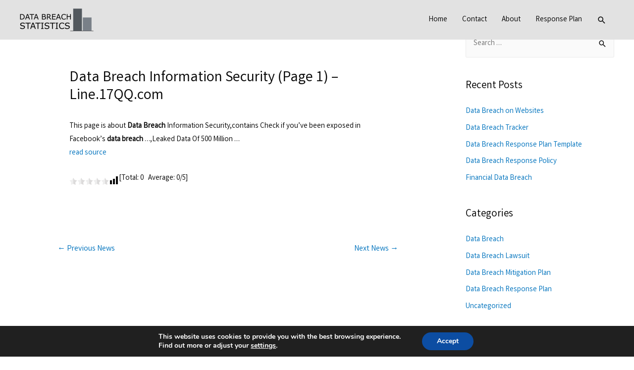

--- FILE ---
content_type: text/html; charset=UTF-8
request_url: https://www.data-breach-statistics.com/news/data-breach-information-security-page-1-line-17qq-com/
body_size: 19722
content:
<!DOCTYPE html>
<html lang="en-US">
<head>
<meta charset="UTF-8">
<meta name="viewport" content="width=device-width, initial-scale=1">
<link rel="profile" href="https://gmpg.org/xfn/11">

<meta name='robots' content='max-image-preview:large' />

<!-- Google Tag Manager for WordPress by gtm4wp.com -->
<script data-cfasync="false" data-pagespeed-no-defer type="text/javascript">//<![CDATA[
	var gtm4wp_datalayer_name = "dataLayer";
	var dataLayer = dataLayer || [];
//]]>
</script>
<!-- End Google Tag Manager for WordPress by gtm4wp.com -->
	<!-- This site is optimized with the Yoast SEO plugin v15.1.1 - https://yoast.com/wordpress/plugins/seo/ -->
	<title>Data Breach Information Security (Page 1) - Line.17QQ.com - Data Breach Statistics</title>
	<meta name="robots" content="index, follow, max-snippet:-1, max-image-preview:large, max-video-preview:-1" />
	<link rel="canonical" href="https://www.data-breach-statistics.com/news/data-breach-information-security-page-1-line-17qq-com/" />
	<meta property="og:locale" content="en_US" />
	<meta property="og:type" content="article" />
	<meta property="og:title" content="Data Breach Information Security (Page 1) - Line.17QQ.com - Data Breach Statistics" />
	<meta property="og:description" content="This page is about Data Breach Information Security,contains Check if you&#8217;ve been exposed in Facebook&#8217;s data breach &#8230;,Leaked Data Of 500 Million&nbsp;&#8230; read source [Total:&nbsp;0&nbsp; &nbsp;Average:&nbsp;0/5]" />
	<meta property="og:url" content="https://www.data-breach-statistics.com/news/data-breach-information-security-page-1-line-17qq-com/" />
	<meta property="og:site_name" content="Data Breach Statistics" />
	<meta property="og:image" content="https://www.data-breach-statistics.com/wp-content/uploads/2021/04/file-89.jpeg" />
	<meta property="og:image:width" content="1080" />
	<meta property="og:image:height" content="1620" />
	<meta name="twitter:card" content="summary_large_image" />
	<script type="application/ld+json" class="yoast-schema-graph">{"@context":"https://schema.org","@graph":[{"@type":"WebSite","@id":"https://www.data-breach-statistics.com/#website","url":"https://www.data-breach-statistics.com/","name":"Data Breach Statistics","description":"","potentialAction":[{"@type":"SearchAction","target":"https://www.data-breach-statistics.com/?s={search_term_string}","query-input":"required name=search_term_string"}],"inLanguage":"en-US"},{"@type":"ImageObject","@id":"https://www.data-breach-statistics.com/news/data-breach-information-security-page-1-line-17qq-com/#primaryimage","inLanguage":"en-US","url":"https://www.data-breach-statistics.com/wp-content/uploads/2021/04/file-89.jpeg","width":1080,"height":1620},{"@type":"WebPage","@id":"https://www.data-breach-statistics.com/news/data-breach-information-security-page-1-line-17qq-com/#webpage","url":"https://www.data-breach-statistics.com/news/data-breach-information-security-page-1-line-17qq-com/","name":"Data Breach Information Security (Page 1) - Line.17QQ.com - Data Breach Statistics","isPartOf":{"@id":"https://www.data-breach-statistics.com/#website"},"primaryImageOfPage":{"@id":"https://www.data-breach-statistics.com/news/data-breach-information-security-page-1-line-17qq-com/#primaryimage"},"datePublished":"2021-04-13T00:39:37+00:00","dateModified":"2021-04-13T00:39:37+00:00","inLanguage":"en-US","potentialAction":[{"@type":"ReadAction","target":["https://www.data-breach-statistics.com/news/data-breach-information-security-page-1-line-17qq-com/"]}]}]}</script>
	<!-- / Yoast SEO plugin. -->


<link rel='dns-prefetch' href='//fonts.googleapis.com' />
<link rel="alternate" type="application/rss+xml" title="Data Breach Statistics &raquo; Feed" href="https://www.data-breach-statistics.com/feed/" />
<link rel="alternate" type="application/rss+xml" title="Data Breach Statistics &raquo; Comments Feed" href="https://www.data-breach-statistics.com/comments/feed/" />
<link rel="alternate" title="oEmbed (JSON)" type="application/json+oembed" href="https://www.data-breach-statistics.com/wp-json/oembed/1.0/embed?url=https%3A%2F%2Fwww.data-breach-statistics.com%2Fnews%2Fdata-breach-information-security-page-1-line-17qq-com%2F" />
<link rel="alternate" title="oEmbed (XML)" type="text/xml+oembed" href="https://www.data-breach-statistics.com/wp-json/oembed/1.0/embed?url=https%3A%2F%2Fwww.data-breach-statistics.com%2Fnews%2Fdata-breach-information-security-page-1-line-17qq-com%2F&#038;format=xml" />
<style id='wp-img-auto-sizes-contain-inline-css'>
img:is([sizes=auto i],[sizes^="auto," i]){contain-intrinsic-size:3000px 1500px}
/*# sourceURL=wp-img-auto-sizes-contain-inline-css */
</style>
<link rel='stylesheet' id='astra-theme-css-css' href='https://www.data-breach-statistics.com/wp-content/themes/astra/assets/css/minified/style.min.css?ver=2.5.5' media='all' />
<style id='astra-theme-css-inline-css'>
html{font-size:93.75%;}a,.page-title{color:#0274be;}a:hover,a:focus{color:#3a3a3a;}body,button,input,select,textarea,.ast-button,.ast-custom-button{font-family:'Varta',sans-serif;font-weight:400;font-size:15px;font-size:1rem;}blockquote{color:#000000;}.site-title{font-size:35px;font-size:2.3333333333333rem;}header .site-logo-img .custom-logo-link img{max-width:149px;}.astra-logo-svg{width:149px;}.ast-archive-description .ast-archive-title{font-size:40px;font-size:2.6666666666667rem;}.site-header .site-description{font-size:15px;font-size:1rem;}.entry-title{font-size:40px;font-size:2.6666666666667rem;}.comment-reply-title{font-size:24px;font-size:1.6rem;}.ast-comment-list #cancel-comment-reply-link{font-size:15px;font-size:1rem;}h1,.entry-content h1{font-size:40px;font-size:2.6666666666667rem;}h2,.entry-content h2{font-size:30px;font-size:2rem;}h3,.entry-content h3{font-size:25px;font-size:1.6666666666667rem;}h4,.entry-content h4{font-size:20px;font-size:1.3333333333333rem;}h5,.entry-content h5{font-size:18px;font-size:1.2rem;}h6,.entry-content h6{font-size:15px;font-size:1rem;}.ast-single-post .entry-title,.page-title{font-size:30px;font-size:2rem;}#secondary,#secondary button,#secondary input,#secondary select,#secondary textarea{font-size:15px;font-size:1rem;}::selection{background-color:#659bbf;color:#000000;}body,h1,.entry-title a,.entry-content h1,h2,.entry-content h2,h3,.entry-content h3,h4,.entry-content h4,h5,.entry-content h5,h6,.entry-content h6,.wc-block-grid__product-title{color:#0a0a0a;}.tagcloud a:hover,.tagcloud a:focus,.tagcloud a.current-item{color:#ffffff;border-color:#0274be;background-color:#0274be;}.main-header-menu .menu-link,.ast-header-custom-item a{color:#0a0a0a;}.main-header-menu .menu-item:hover > .menu-link,.main-header-menu .menu-item:hover > .ast-menu-toggle,.main-header-menu .ast-masthead-custom-menu-items a:hover,.main-header-menu .menu-item.focus > .menu-link,.main-header-menu .menu-item.focus > .ast-menu-toggle,.main-header-menu .current-menu-item > .menu-link,.main-header-menu .current-menu-ancestor > .menu-link,.main-header-menu .current-menu-item > .ast-menu-toggle,.main-header-menu .current-menu-ancestor > .ast-menu-toggle{color:#0274be;}input:focus,input[type="text"]:focus,input[type="email"]:focus,input[type="url"]:focus,input[type="password"]:focus,input[type="reset"]:focus,input[type="search"]:focus,textarea:focus{border-color:#0274be;}input[type="radio"]:checked,input[type=reset],input[type="checkbox"]:checked,input[type="checkbox"]:hover:checked,input[type="checkbox"]:focus:checked,input[type=range]::-webkit-slider-thumb{border-color:#0274be;background-color:#0274be;box-shadow:none;}.site-footer a:hover + .post-count,.site-footer a:focus + .post-count{background:#0274be;border-color:#0274be;}.footer-adv .footer-adv-overlay{border-top-style:solid;border-top-color:#7a7a7a;}.ast-comment-meta{line-height:1.666666667;font-size:12px;font-size:0.8rem;}.single .nav-links .nav-previous,.single .nav-links .nav-next,.single .ast-author-details .author-title,.ast-comment-meta{color:#0274be;}.entry-meta,.entry-meta *{line-height:1.45;color:#0274be;}.entry-meta a:hover,.entry-meta a:hover *,.entry-meta a:focus,.entry-meta a:focus *{color:#3a3a3a;}.ast-404-layout-1 .ast-404-text{font-size:200px;font-size:13.333333333333rem;}.widget-title{font-size:21px;font-size:1.4rem;color:#0a0a0a;}#cat option,.secondary .calendar_wrap thead a,.secondary .calendar_wrap thead a:visited{color:#0274be;}.secondary .calendar_wrap #today,.ast-progress-val span{background:#0274be;}.secondary a:hover + .post-count,.secondary a:focus + .post-count{background:#0274be;border-color:#0274be;}.calendar_wrap #today > a{color:#ffffff;}.ast-pagination a,.page-links .page-link,.single .post-navigation a{color:#0274be;}.ast-pagination a:hover,.ast-pagination a:focus,.ast-pagination > span:hover:not(.dots),.ast-pagination > span.current,.page-links > .page-link,.page-links .page-link:hover,.post-navigation a:hover{color:#3a3a3a;}.ast-header-break-point .ast-mobile-menu-buttons-minimal.menu-toggle{background:transparent;color:#659bbf;}.ast-header-break-point .ast-mobile-menu-buttons-outline.menu-toggle{background:transparent;border:1px solid #659bbf;color:#659bbf;}.ast-header-break-point .ast-mobile-menu-buttons-fill.menu-toggle{background:#659bbf;}@media (min-width:1200px){.ast-separate-container.ast-right-sidebar .entry-content .wp-block-image.alignfull,.ast-separate-container.ast-left-sidebar .entry-content .wp-block-image.alignfull,.ast-separate-container.ast-right-sidebar .entry-content .wp-block-cover.alignfull,.ast-separate-container.ast-left-sidebar .entry-content .wp-block-cover.alignfull{margin-left:-6.67em;margin-right:-6.67em;max-width:unset;width:unset;}.ast-separate-container.ast-right-sidebar .entry-content .wp-block-image.alignwide,.ast-separate-container.ast-left-sidebar .entry-content .wp-block-image.alignwide,.ast-separate-container.ast-right-sidebar .entry-content .wp-block-cover.alignwide,.ast-separate-container.ast-left-sidebar .entry-content .wp-block-cover.alignwide{margin-left:-20px;margin-right:-20px;max-width:unset;width:unset;}.wp-block-group .has-background{padding:20px;}}@media (min-width:1200px){.ast-separate-container.ast-right-sidebar .entry-content .wp-block-group.alignwide,.ast-separate-container.ast-left-sidebar .entry-content .wp-block-group.alignwide,.ast-separate-container.ast-right-sidebar .entry-content .wp-block-cover.alignwide,.ast-separate-container.ast-left-sidebar .entry-content .wp-block-cover.alignwide,.ast-no-sidebar.ast-separate-container .entry-content .wp-block-group.alignwide,.ast-no-sidebar.ast-separate-container .entry-content .wp-block-cover.alignwide{margin-left:-20px;margin-right:-20px;padding-left:20px;padding-right:20px;}.ast-separate-container.ast-right-sidebar .entry-content .wp-block-group.alignfull,.ast-separate-container.ast-left-sidebar .entry-content .wp-block-group.alignfull,.ast-no-sidebar.ast-separate-container .entry-content .wp-block-group.alignfull,.ast-separate-container.ast-right-sidebar .entry-content .wp-block-cover.alignfull,.ast-separate-container.ast-left-sidebar .entry-content .wp-block-cover.alignfull,.ast-no-sidebar.ast-separate-container .entry-content .wp-block-cover.alignfull{margin-left:-6.67em;margin-right:-6.67em;padding-left:6.67em;padding-right:6.67em;}.ast-plain-container.ast-right-sidebar .entry-content .wp-block-group.alignwide,.ast-plain-container.ast-left-sidebar .entry-content .wp-block-group.alignwide,.ast-plain-container.ast-right-sidebar .entry-content .wp-block-group.alignfull,.ast-plain-container.ast-left-sidebar .entry-content .wp-block-group.alignfull{padding-left:20px;padding-right:20px;}.ast-plain-container.ast-no-sidebar .entry-content .alignwide .wp-block-group__inner-container,.ast-plain-container.ast-no-sidebar .entry-content .alignfull .wp-block-group__inner-container,.ast-plain-container.ast-no-sidebar .entry-content .alignwide .wp-block-cover__inner-container,.ast-plain-container.ast-no-sidebar .entry-content .alignfull .wp-block-cover__inner-container{max-width:1240px;margin-left:auto;margin-right:auto;padding-left:20px;padding-right:20px;}.ast-page-builder-template.ast-no-sidebar .entry-content .wp-block-group.alignwide,.ast-page-builder-template.ast-no-sidebar .entry-content .wp-block-group.alignfull{margin-left:0;margin-right:0;}.wp-block-cover-image.alignwide .wp-block-cover__inner-container,.wp-block-cover.alignwide .wp-block-cover__inner-container,.wp-block-cover-image.alignfull .wp-block-cover__inner-container,.wp-block-cover.alignfull .wp-block-cover__inner-container{width:100%;}.ast-page-builder-template.ast-no-sidebar .entry-content .wp-block-cover.alignwide,.ast-page-builder-template.ast-left-sidebar .entry-content .wp-block-cover.alignwide,.ast-page-builder-template.ast-right-sidebar .entry-content .wp-block-cover.alignwide,.ast-page-builder-template.ast-no-sidebar .entry-content .wp-block-cover.alignfull,.ast-page-builder-template.ast-left-sidebar .entry-content .wp-block-cover.alignfull,.ast-page-builder-template.ast-right-sidebar .entry-content .wp-block-cover.alignful{padding-right:0;padding-left:0;}}.ast-plain-container.ast-no-sidebar #primary{margin-top:0;margin-bottom:0;}@media (max-width:921px){#secondary.secondary{padding-top:0;}.ast-separate-container .ast-article-post,.ast-separate-container .ast-article-single{padding:1.5em 2.14em;}.ast-separate-container #primary,.ast-separate-container #secondary{padding:1.5em 0;}.ast-separate-container.ast-right-sidebar #secondary{padding-left:1em;padding-right:1em;}.ast-separate-container.ast-two-container #secondary{padding-left:0;padding-right:0;}.ast-page-builder-template .entry-header #secondary{margin-top:1.5em;}.ast-page-builder-template #secondary{margin-top:1.5em;}#primary,#secondary{padding:1.5em 0;margin:0;}.ast-left-sidebar #content > .ast-container{display:flex;flex-direction:column-reverse;width:100%;}.ast-author-box img.avatar{margin:20px 0 0 0;}.ast-pagination{padding-top:1.5em;text-align:center;}.ast-pagination .next.page-numbers{display:inherit;float:none;}}@media (max-width:921px){.ast-page-builder-template.ast-left-sidebar #secondary{padding-right:20px;}.ast-page-builder-template.ast-right-sidebar #secondary{padding-left:20px;}.ast-right-sidebar #primary{padding-right:0;}.ast-right-sidebar #secondary{padding-left:0;}.ast-left-sidebar #primary{padding-left:0;}.ast-left-sidebar #secondary{padding-right:0;}.ast-pagination .prev.page-numbers{padding-left:.5em;}.ast-pagination .next.page-numbers{padding-right:.5em;}}@media (min-width:922px){.ast-separate-container.ast-right-sidebar #primary,.ast-separate-container.ast-left-sidebar #primary{border:0;}.ast-separate-container.ast-right-sidebar #secondary,.ast-separate-container.ast-left-sidebar #secondary{border:0;margin-left:auto;margin-right:auto;}.ast-separate-container.ast-two-container #secondary .widget:last-child{margin-bottom:0;}.ast-separate-container .ast-comment-list li .comment-respond{padding-left:2.66666em;padding-right:2.66666em;}.ast-author-box{-js-display:flex;display:flex;}.ast-author-bio{flex:1;}.error404.ast-separate-container #primary,.search-no-results.ast-separate-container #primary{margin-bottom:4em;}}@media (min-width:922px){.ast-right-sidebar #primary{border-right:1px solid #eee;}.ast-right-sidebar #secondary{border-left:1px solid #eee;margin-left:-1px;}.ast-left-sidebar #primary{border-left:1px solid #eee;}.ast-left-sidebar #secondary{border-right:1px solid #eee;margin-right:-1px;}.ast-separate-container.ast-two-container.ast-right-sidebar #secondary{padding-left:30px;padding-right:0;}.ast-separate-container.ast-two-container.ast-left-sidebar #secondary{padding-right:30px;padding-left:0;}}.wp-block-button .wp-block-button__link,{color:#000000;}.wp-block-button .wp-block-button__link{border-style:solid;border-top-width:0;border-right-width:0;border-left-width:0;border-bottom-width:0;border-color:#659bbf;background-color:#659bbf;color:#000000;font-family:inherit;font-weight:inherit;line-height:1;border-radius:2px;padding-top:10px;padding-right:40px;padding-bottom:10px;padding-left:40px;}.wp-block-button .wp-block-button__link:hover,.wp-block-button .wp-block-button__link:focus{color:#ffffff;background-color:#3a3a3a;border-color:#3a3a3a;}.menu-toggle,button,.ast-button,.ast-custom-button,.button,input#submit,input[type="button"],input[type="submit"],input[type="reset"]{border-style:solid;border-top-width:0;border-right-width:0;border-left-width:0;border-bottom-width:0;color:#000000;border-color:#659bbf;background-color:#659bbf;border-radius:2px;padding-top:10px;padding-right:40px;padding-bottom:10px;padding-left:40px;font-family:inherit;font-weight:inherit;line-height:1;}button:focus,.menu-toggle:hover,button:hover,.ast-button:hover,.button:hover,input[type=reset]:hover,input[type=reset]:focus,input#submit:hover,input#submit:focus,input[type="button"]:hover,input[type="button"]:focus,input[type="submit"]:hover,input[type="submit"]:focus{color:#ffffff;background-color:#3a3a3a;border-color:#3a3a3a;}@media (min-width:921px){.ast-container{max-width:100%;}}@media (min-width:544px){.ast-container{max-width:100%;}}@media (max-width:544px){.ast-separate-container .ast-article-post,.ast-separate-container .ast-article-single{padding:1.5em 1em;}.ast-separate-container #content .ast-container{padding-left:0.54em;padding-right:0.54em;}.ast-separate-container #secondary{padding-top:0;}.ast-separate-container.ast-two-container #secondary .widget{margin-bottom:1.5em;padding-left:1em;padding-right:1em;}.ast-separate-container .comments-count-wrapper{padding:1.5em 1em;}.ast-separate-container .ast-comment-list li.depth-1{padding:1.5em 1em;margin-bottom:1.5em;}.ast-separate-container .ast-comment-list .bypostauthor{padding:.5em;}.ast-separate-container .ast-archive-description{padding:1.5em 1em;}.ast-search-menu-icon.ast-dropdown-active .search-field{width:170px;}.ast-separate-container .comment-respond{padding:1.5em 1em;}}@media (max-width:544px){.ast-comment-list .children{margin-left:0.66666em;}.ast-separate-container .ast-comment-list .bypostauthor li{padding:0 0 0 .5em;}}@media (max-width:921px){.ast-mobile-header-stack .main-header-bar .ast-search-menu-icon{display:inline-block;}.ast-header-break-point.ast-header-custom-item-outside .ast-mobile-header-stack .main-header-bar .ast-search-icon{margin:0;}.ast-comment-avatar-wrap img{max-width:2.5em;}.comments-area{margin-top:1.5em;}.ast-separate-container .comments-count-wrapper{padding:2em 2.14em;}.ast-separate-container .ast-comment-list li.depth-1{padding:1.5em 2.14em;}.ast-separate-container .comment-respond{padding:2em 2.14em;}}@media (max-width:921px){.ast-header-break-point .main-header-bar .ast-search-menu-icon.slide-search .search-form{right:0;}.ast-header-break-point .ast-mobile-header-stack .main-header-bar .ast-search-menu-icon.slide-search .search-form{right:-1em;}.ast-comment-avatar-wrap{margin-right:0.5em;}}@media (min-width:545px){.ast-page-builder-template .comments-area,.single.ast-page-builder-template .entry-header,.single.ast-page-builder-template .post-navigation{max-width:1240px;margin-left:auto;margin-right:auto;}}body,.ast-separate-container{background-color:#ffffff;background-image:none;}@media (max-width:921px){.ast-archive-description .ast-archive-title{font-size:40px;}.entry-title{font-size:30px;}h1,.entry-content h1{font-size:30px;}h2,.entry-content h2{font-size:25px;}h3,.entry-content h3{font-size:20px;}.ast-single-post .entry-title,.page-title{font-size:30px;}}@media (max-width:544px){.ast-archive-description .ast-archive-title{font-size:40px;}.entry-title{font-size:30px;}h1,.entry-content h1{font-size:30px;}h2,.entry-content h2{font-size:25px;}h3,.entry-content h3{font-size:20px;}.ast-single-post .entry-title,.page-title{font-size:30px;}}@media (max-width:921px){html{font-size:85.5%;}}@media (max-width:544px){html{font-size:85.5%;}}@media (min-width:922px){.ast-container{max-width:1240px;}}@font-face {font-family: "Astra";src: url(https://www.data-breach-statistics.com/wp-content/themes/astra/assets/fonts/astra.woff) format("woff"),url(https://www.data-breach-statistics.com/wp-content/themes/astra/assets/fonts/astra.ttf) format("truetype"),url(https://www.data-breach-statistics.com/wp-content/themes/astra/assets/fonts/astra.svg#astra) format("svg");font-weight: normal;font-style: normal;font-display: fallback;}@media (max-width:921px) {.main-header-bar .main-header-bar-navigation{display:none;}}.ast-desktop .main-header-menu.submenu-with-border .sub-menu,.ast-desktop .main-header-menu.submenu-with-border .astra-full-megamenu-wrapper{border-color:#659bbf;}.ast-desktop .main-header-menu.submenu-with-border .sub-menu{border-top-width:2px;border-right-width:0px;border-left-width:0px;border-bottom-width:0px;border-style:solid;}.ast-desktop .main-header-menu.submenu-with-border .sub-menu .sub-menu{top:-2px;}.ast-desktop .main-header-menu.submenu-with-border .sub-menu .menu-link,.ast-desktop .main-header-menu.submenu-with-border .children .menu-link{border-bottom-width:0px;border-style:solid;border-color:#eaeaea;}@media (min-width:922px){.main-header-menu .sub-menu .menu-item.ast-left-align-sub-menu:hover > .sub-menu,.main-header-menu .sub-menu .menu-item.ast-left-align-sub-menu.focus > .sub-menu{margin-left:-0px;}}.ast-small-footer{border-top-style:solid;border-top-width:1px;border-top-color:#7a7a7a;}.ast-small-footer-wrap{text-align:center;}@media (max-width:920px){.ast-404-layout-1 .ast-404-text{font-size:100px;font-size:6.6666666666667rem;}}@media (min-width:922px){.ast-theme-transparent-header #masthead{position:absolute;left:0;right:0;}.ast-theme-transparent-header .main-header-bar,.ast-theme-transparent-header.ast-header-break-point .main-header-bar{background:none;}body.elementor-editor-active.ast-theme-transparent-header #masthead,.fl-builder-edit .ast-theme-transparent-header #masthead,body.vc_editor.ast-theme-transparent-header #masthead,body.brz-ed.ast-theme-transparent-header #masthead{z-index:0;}.ast-header-break-point.ast-replace-site-logo-transparent.ast-theme-transparent-header .custom-mobile-logo-link{display:none;}.ast-header-break-point.ast-replace-site-logo-transparent.ast-theme-transparent-header .transparent-custom-logo{display:inline-block;}.ast-theme-transparent-header .ast-above-header{background-image:none;background-color:transparent;}.ast-theme-transparent-header .ast-below-header{background-image:none;background-color:transparent;}}.ast-theme-transparent-header .main-header-bar,.ast-theme-transparent-header.ast-header-break-point .main-header-bar-wrap .main-header-menu,.ast-theme-transparent-header.ast-header-break-point .main-header-bar-wrap .main-header-bar{background-color:#e2e2e2;}.ast-theme-transparent-header .main-header-bar .ast-search-menu-icon form{background-color:#e2e2e2;}.ast-theme-transparent-header .ast-above-header,.ast-theme-transparent-header .ast-below-header,.ast-header-break-point.ast-theme-transparent-header .ast-above-header,.ast-header-break-point.ast-theme-transparent-header .ast-below-header{background-color:#e2e2e2;}.ast-theme-transparent-header .site-title a,.ast-theme-transparent-header .site-title a:focus,.ast-theme-transparent-header .site-title a:hover,.ast-theme-transparent-header .site-title a:visited{color:#ffffff;}.ast-theme-transparent-header .site-header .site-description{color:#ffffff;}.ast-theme-transparent-header .main-header-menu,.ast-theme-transparent-header .main-header-menu .menu-link,.ast-theme-transparent-header .ast-masthead-custom-menu-items,.ast-theme-transparent-header .ast-masthead-custom-menu-items a,.ast-theme-transparent-header .main-header-menu .menu-item > .ast-menu-toggle,.ast-theme-transparent-header .main-header-menu .menu-item > .ast-menu-toggle{color:#0a0a0a;}.ast-theme-transparent-header div.ast-masthead-custom-menu-items,.ast-theme-transparent-header div.ast-masthead-custom-menu-items .widget,.ast-theme-transparent-header div.ast-masthead-custom-menu-items .widget-title{color:#ffffff;}@media (max-width:921px){.ast-theme-transparent-header #masthead{position:absolute;left:0;right:0;}.ast-theme-transparent-header .main-header-bar,.ast-theme-transparent-header.ast-header-break-point .main-header-bar{background:none;}body.elementor-editor-active.ast-theme-transparent-header #masthead,.fl-builder-edit .ast-theme-transparent-header #masthead,body.vc_editor.ast-theme-transparent-header #masthead,body.brz-ed.ast-theme-transparent-header #masthead{z-index:0;}.ast-header-break-point.ast-replace-site-logo-transparent.ast-theme-transparent-header .custom-mobile-logo-link{display:none;}.ast-header-break-point.ast-replace-site-logo-transparent.ast-theme-transparent-header .transparent-custom-logo{display:inline-block;}.ast-theme-transparent-header .ast-above-header{background-image:none;background-color:transparent;}.ast-theme-transparent-header .ast-below-header{background-image:none;background-color:transparent;}}@media (max-width:921px){.ast-theme-transparent-header .main-header-bar,.ast-theme-transparent-header.ast-header-break-point .main-header-bar-wrap .main-header-menu,.ast-theme-transparent-header.ast-header-break-point .main-header-bar-wrap .main-header-bar{background-color:#e2e2e2;}.ast-theme-transparent-header .main-header-bar .ast-search-menu-icon form{background-color:#e2e2e2;}.ast-theme-transparent-header .ast-above-header,.ast-theme-transparent-header .ast-below-header,.ast-header-break-point.ast-theme-transparent-header .ast-above-header,.ast-header-break-point.ast-theme-transparent-header .ast-below-header{background-color:#e2e2e2;}}@media (max-width:544px){.ast-theme-transparent-header .main-header-bar,.ast-theme-transparent-header.ast-header-break-point .main-header-bar-wrap .main-header-menu,.ast-theme-transparent-header.ast-header-break-point .main-header-bar-wrap .main-header-bar{background-color:#e2e2e2;}.ast-theme-transparent-header .main-header-bar .ast-search-menu-icon form{background-color:#e2e2e2;}.ast-theme-transparent-header .ast-above-header,.ast-theme-transparent-header .ast-below-header,.ast-header-break-point.ast-theme-transparent-header .ast-above-header,.ast-header-break-point.ast-theme-transparent-header .ast-below-header{background-color:#e2e2e2;}}.ast-theme-transparent-header .main-header-bar,.ast-theme-transparent-header.ast-header-break-point .main-header-bar{border-bottom-width:0;border-bottom-style:solid;}.ast-breadcrumbs .trail-browse,.ast-breadcrumbs .trail-items,.ast-breadcrumbs .trail-items li{display:inline-block;margin:0;padding:0;border:none;background:inherit;text-indent:0;}.ast-breadcrumbs .trail-browse{font-size:inherit;font-style:inherit;font-weight:inherit;color:inherit;}.ast-breadcrumbs .trail-items{list-style:none;}.trail-items li::after{padding:0 0.3em;content:"\00bb";}.trail-items li:last-of-type::after{display:none;}.ast-header-break-point .main-header-bar{border-bottom-width:1px;}@media (min-width:922px){.main-header-bar{border-bottom-width:1px;}}@media (min-width:922px){#primary{width:70%;}#secondary{width:30%;}}.ast-safari-browser-less-than-11 .main-header-menu .menu-item, .ast-safari-browser-less-than-11 .main-header-bar .ast-masthead-custom-menu-items{display:block;}.main-header-menu .menu-item, .main-header-bar .ast-masthead-custom-menu-items{-js-display:flex;display:flex;-webkit-box-pack:center;-webkit-justify-content:center;-moz-box-pack:center;-ms-flex-pack:center;justify-content:center;-webkit-box-orient:vertical;-webkit-box-direction:normal;-webkit-flex-direction:column;-moz-box-orient:vertical;-moz-box-direction:normal;-ms-flex-direction:column;flex-direction:column;}.main-header-menu > .menu-item > .menu-link{height:100%;-webkit-box-align:center;-webkit-align-items:center;-moz-box-align:center;-ms-flex-align:center;align-items:center;-js-display:flex;display:flex;}.ast-primary-menu-disabled .main-header-bar .ast-masthead-custom-menu-items{flex:unset;}
/*# sourceURL=astra-theme-css-inline-css */
</style>
<link rel='stylesheet' id='astra-google-fonts-css' href='//fonts.googleapis.com/css?family=Varta%3A400%2C&#038;display=fallback&#038;ver=2.5.5' media='all' />
<link rel='stylesheet' id='astra-menu-animation-css' href='https://www.data-breach-statistics.com/wp-content/themes/astra/assets/css/minified/menu-animation.min.css?ver=2.5.5' media='all' />
<style id='wp-emoji-styles-inline-css'>

	img.wp-smiley, img.emoji {
		display: inline !important;
		border: none !important;
		box-shadow: none !important;
		height: 1em !important;
		width: 1em !important;
		margin: 0 0.07em !important;
		vertical-align: -0.1em !important;
		background: none !important;
		padding: 0 !important;
	}
/*# sourceURL=wp-emoji-styles-inline-css */
</style>
<style id='wp-block-library-inline-css'>
:root{--wp-block-synced-color:#7a00df;--wp-block-synced-color--rgb:122,0,223;--wp-bound-block-color:var(--wp-block-synced-color);--wp-editor-canvas-background:#ddd;--wp-admin-theme-color:#007cba;--wp-admin-theme-color--rgb:0,124,186;--wp-admin-theme-color-darker-10:#006ba1;--wp-admin-theme-color-darker-10--rgb:0,107,160.5;--wp-admin-theme-color-darker-20:#005a87;--wp-admin-theme-color-darker-20--rgb:0,90,135;--wp-admin-border-width-focus:2px}@media (min-resolution:192dpi){:root{--wp-admin-border-width-focus:1.5px}}.wp-element-button{cursor:pointer}:root .has-very-light-gray-background-color{background-color:#eee}:root .has-very-dark-gray-background-color{background-color:#313131}:root .has-very-light-gray-color{color:#eee}:root .has-very-dark-gray-color{color:#313131}:root .has-vivid-green-cyan-to-vivid-cyan-blue-gradient-background{background:linear-gradient(135deg,#00d084,#0693e3)}:root .has-purple-crush-gradient-background{background:linear-gradient(135deg,#34e2e4,#4721fb 50%,#ab1dfe)}:root .has-hazy-dawn-gradient-background{background:linear-gradient(135deg,#faaca8,#dad0ec)}:root .has-subdued-olive-gradient-background{background:linear-gradient(135deg,#fafae1,#67a671)}:root .has-atomic-cream-gradient-background{background:linear-gradient(135deg,#fdd79a,#004a59)}:root .has-nightshade-gradient-background{background:linear-gradient(135deg,#330968,#31cdcf)}:root .has-midnight-gradient-background{background:linear-gradient(135deg,#020381,#2874fc)}:root{--wp--preset--font-size--normal:16px;--wp--preset--font-size--huge:42px}.has-regular-font-size{font-size:1em}.has-larger-font-size{font-size:2.625em}.has-normal-font-size{font-size:var(--wp--preset--font-size--normal)}.has-huge-font-size{font-size:var(--wp--preset--font-size--huge)}.has-text-align-center{text-align:center}.has-text-align-left{text-align:left}.has-text-align-right{text-align:right}.has-fit-text{white-space:nowrap!important}#end-resizable-editor-section{display:none}.aligncenter{clear:both}.items-justified-left{justify-content:flex-start}.items-justified-center{justify-content:center}.items-justified-right{justify-content:flex-end}.items-justified-space-between{justify-content:space-between}.screen-reader-text{border:0;clip-path:inset(50%);height:1px;margin:-1px;overflow:hidden;padding:0;position:absolute;width:1px;word-wrap:normal!important}.screen-reader-text:focus{background-color:#ddd;clip-path:none;color:#444;display:block;font-size:1em;height:auto;left:5px;line-height:normal;padding:15px 23px 14px;text-decoration:none;top:5px;width:auto;z-index:100000}html :where(.has-border-color){border-style:solid}html :where([style*=border-top-color]){border-top-style:solid}html :where([style*=border-right-color]){border-right-style:solid}html :where([style*=border-bottom-color]){border-bottom-style:solid}html :where([style*=border-left-color]){border-left-style:solid}html :where([style*=border-width]){border-style:solid}html :where([style*=border-top-width]){border-top-style:solid}html :where([style*=border-right-width]){border-right-style:solid}html :where([style*=border-bottom-width]){border-bottom-style:solid}html :where([style*=border-left-width]){border-left-style:solid}html :where(img[class*=wp-image-]){height:auto;max-width:100%}:where(figure){margin:0 0 1em}html :where(.is-position-sticky){--wp-admin--admin-bar--position-offset:var(--wp-admin--admin-bar--height,0px)}@media screen and (max-width:600px){html :where(.is-position-sticky){--wp-admin--admin-bar--position-offset:0px}}

/*# sourceURL=wp-block-library-inline-css */
</style><style id='global-styles-inline-css'>
:root{--wp--preset--aspect-ratio--square: 1;--wp--preset--aspect-ratio--4-3: 4/3;--wp--preset--aspect-ratio--3-4: 3/4;--wp--preset--aspect-ratio--3-2: 3/2;--wp--preset--aspect-ratio--2-3: 2/3;--wp--preset--aspect-ratio--16-9: 16/9;--wp--preset--aspect-ratio--9-16: 9/16;--wp--preset--color--black: #000000;--wp--preset--color--cyan-bluish-gray: #abb8c3;--wp--preset--color--white: #ffffff;--wp--preset--color--pale-pink: #f78da7;--wp--preset--color--vivid-red: #cf2e2e;--wp--preset--color--luminous-vivid-orange: #ff6900;--wp--preset--color--luminous-vivid-amber: #fcb900;--wp--preset--color--light-green-cyan: #7bdcb5;--wp--preset--color--vivid-green-cyan: #00d084;--wp--preset--color--pale-cyan-blue: #8ed1fc;--wp--preset--color--vivid-cyan-blue: #0693e3;--wp--preset--color--vivid-purple: #9b51e0;--wp--preset--gradient--vivid-cyan-blue-to-vivid-purple: linear-gradient(135deg,rgb(6,147,227) 0%,rgb(155,81,224) 100%);--wp--preset--gradient--light-green-cyan-to-vivid-green-cyan: linear-gradient(135deg,rgb(122,220,180) 0%,rgb(0,208,130) 100%);--wp--preset--gradient--luminous-vivid-amber-to-luminous-vivid-orange: linear-gradient(135deg,rgb(252,185,0) 0%,rgb(255,105,0) 100%);--wp--preset--gradient--luminous-vivid-orange-to-vivid-red: linear-gradient(135deg,rgb(255,105,0) 0%,rgb(207,46,46) 100%);--wp--preset--gradient--very-light-gray-to-cyan-bluish-gray: linear-gradient(135deg,rgb(238,238,238) 0%,rgb(169,184,195) 100%);--wp--preset--gradient--cool-to-warm-spectrum: linear-gradient(135deg,rgb(74,234,220) 0%,rgb(151,120,209) 20%,rgb(207,42,186) 40%,rgb(238,44,130) 60%,rgb(251,105,98) 80%,rgb(254,248,76) 100%);--wp--preset--gradient--blush-light-purple: linear-gradient(135deg,rgb(255,206,236) 0%,rgb(152,150,240) 100%);--wp--preset--gradient--blush-bordeaux: linear-gradient(135deg,rgb(254,205,165) 0%,rgb(254,45,45) 50%,rgb(107,0,62) 100%);--wp--preset--gradient--luminous-dusk: linear-gradient(135deg,rgb(255,203,112) 0%,rgb(199,81,192) 50%,rgb(65,88,208) 100%);--wp--preset--gradient--pale-ocean: linear-gradient(135deg,rgb(255,245,203) 0%,rgb(182,227,212) 50%,rgb(51,167,181) 100%);--wp--preset--gradient--electric-grass: linear-gradient(135deg,rgb(202,248,128) 0%,rgb(113,206,126) 100%);--wp--preset--gradient--midnight: linear-gradient(135deg,rgb(2,3,129) 0%,rgb(40,116,252) 100%);--wp--preset--font-size--small: 13px;--wp--preset--font-size--medium: 20px;--wp--preset--font-size--large: 36px;--wp--preset--font-size--x-large: 42px;--wp--preset--spacing--20: 0.44rem;--wp--preset--spacing--30: 0.67rem;--wp--preset--spacing--40: 1rem;--wp--preset--spacing--50: 1.5rem;--wp--preset--spacing--60: 2.25rem;--wp--preset--spacing--70: 3.38rem;--wp--preset--spacing--80: 5.06rem;--wp--preset--shadow--natural: 6px 6px 9px rgba(0, 0, 0, 0.2);--wp--preset--shadow--deep: 12px 12px 50px rgba(0, 0, 0, 0.4);--wp--preset--shadow--sharp: 6px 6px 0px rgba(0, 0, 0, 0.2);--wp--preset--shadow--outlined: 6px 6px 0px -3px rgb(255, 255, 255), 6px 6px rgb(0, 0, 0);--wp--preset--shadow--crisp: 6px 6px 0px rgb(0, 0, 0);}:where(.is-layout-flex){gap: 0.5em;}:where(.is-layout-grid){gap: 0.5em;}body .is-layout-flex{display: flex;}.is-layout-flex{flex-wrap: wrap;align-items: center;}.is-layout-flex > :is(*, div){margin: 0;}body .is-layout-grid{display: grid;}.is-layout-grid > :is(*, div){margin: 0;}:where(.wp-block-columns.is-layout-flex){gap: 2em;}:where(.wp-block-columns.is-layout-grid){gap: 2em;}:where(.wp-block-post-template.is-layout-flex){gap: 1.25em;}:where(.wp-block-post-template.is-layout-grid){gap: 1.25em;}.has-black-color{color: var(--wp--preset--color--black) !important;}.has-cyan-bluish-gray-color{color: var(--wp--preset--color--cyan-bluish-gray) !important;}.has-white-color{color: var(--wp--preset--color--white) !important;}.has-pale-pink-color{color: var(--wp--preset--color--pale-pink) !important;}.has-vivid-red-color{color: var(--wp--preset--color--vivid-red) !important;}.has-luminous-vivid-orange-color{color: var(--wp--preset--color--luminous-vivid-orange) !important;}.has-luminous-vivid-amber-color{color: var(--wp--preset--color--luminous-vivid-amber) !important;}.has-light-green-cyan-color{color: var(--wp--preset--color--light-green-cyan) !important;}.has-vivid-green-cyan-color{color: var(--wp--preset--color--vivid-green-cyan) !important;}.has-pale-cyan-blue-color{color: var(--wp--preset--color--pale-cyan-blue) !important;}.has-vivid-cyan-blue-color{color: var(--wp--preset--color--vivid-cyan-blue) !important;}.has-vivid-purple-color{color: var(--wp--preset--color--vivid-purple) !important;}.has-black-background-color{background-color: var(--wp--preset--color--black) !important;}.has-cyan-bluish-gray-background-color{background-color: var(--wp--preset--color--cyan-bluish-gray) !important;}.has-white-background-color{background-color: var(--wp--preset--color--white) !important;}.has-pale-pink-background-color{background-color: var(--wp--preset--color--pale-pink) !important;}.has-vivid-red-background-color{background-color: var(--wp--preset--color--vivid-red) !important;}.has-luminous-vivid-orange-background-color{background-color: var(--wp--preset--color--luminous-vivid-orange) !important;}.has-luminous-vivid-amber-background-color{background-color: var(--wp--preset--color--luminous-vivid-amber) !important;}.has-light-green-cyan-background-color{background-color: var(--wp--preset--color--light-green-cyan) !important;}.has-vivid-green-cyan-background-color{background-color: var(--wp--preset--color--vivid-green-cyan) !important;}.has-pale-cyan-blue-background-color{background-color: var(--wp--preset--color--pale-cyan-blue) !important;}.has-vivid-cyan-blue-background-color{background-color: var(--wp--preset--color--vivid-cyan-blue) !important;}.has-vivid-purple-background-color{background-color: var(--wp--preset--color--vivid-purple) !important;}.has-black-border-color{border-color: var(--wp--preset--color--black) !important;}.has-cyan-bluish-gray-border-color{border-color: var(--wp--preset--color--cyan-bluish-gray) !important;}.has-white-border-color{border-color: var(--wp--preset--color--white) !important;}.has-pale-pink-border-color{border-color: var(--wp--preset--color--pale-pink) !important;}.has-vivid-red-border-color{border-color: var(--wp--preset--color--vivid-red) !important;}.has-luminous-vivid-orange-border-color{border-color: var(--wp--preset--color--luminous-vivid-orange) !important;}.has-luminous-vivid-amber-border-color{border-color: var(--wp--preset--color--luminous-vivid-amber) !important;}.has-light-green-cyan-border-color{border-color: var(--wp--preset--color--light-green-cyan) !important;}.has-vivid-green-cyan-border-color{border-color: var(--wp--preset--color--vivid-green-cyan) !important;}.has-pale-cyan-blue-border-color{border-color: var(--wp--preset--color--pale-cyan-blue) !important;}.has-vivid-cyan-blue-border-color{border-color: var(--wp--preset--color--vivid-cyan-blue) !important;}.has-vivid-purple-border-color{border-color: var(--wp--preset--color--vivid-purple) !important;}.has-vivid-cyan-blue-to-vivid-purple-gradient-background{background: var(--wp--preset--gradient--vivid-cyan-blue-to-vivid-purple) !important;}.has-light-green-cyan-to-vivid-green-cyan-gradient-background{background: var(--wp--preset--gradient--light-green-cyan-to-vivid-green-cyan) !important;}.has-luminous-vivid-amber-to-luminous-vivid-orange-gradient-background{background: var(--wp--preset--gradient--luminous-vivid-amber-to-luminous-vivid-orange) !important;}.has-luminous-vivid-orange-to-vivid-red-gradient-background{background: var(--wp--preset--gradient--luminous-vivid-orange-to-vivid-red) !important;}.has-very-light-gray-to-cyan-bluish-gray-gradient-background{background: var(--wp--preset--gradient--very-light-gray-to-cyan-bluish-gray) !important;}.has-cool-to-warm-spectrum-gradient-background{background: var(--wp--preset--gradient--cool-to-warm-spectrum) !important;}.has-blush-light-purple-gradient-background{background: var(--wp--preset--gradient--blush-light-purple) !important;}.has-blush-bordeaux-gradient-background{background: var(--wp--preset--gradient--blush-bordeaux) !important;}.has-luminous-dusk-gradient-background{background: var(--wp--preset--gradient--luminous-dusk) !important;}.has-pale-ocean-gradient-background{background: var(--wp--preset--gradient--pale-ocean) !important;}.has-electric-grass-gradient-background{background: var(--wp--preset--gradient--electric-grass) !important;}.has-midnight-gradient-background{background: var(--wp--preset--gradient--midnight) !important;}.has-small-font-size{font-size: var(--wp--preset--font-size--small) !important;}.has-medium-font-size{font-size: var(--wp--preset--font-size--medium) !important;}.has-large-font-size{font-size: var(--wp--preset--font-size--large) !important;}.has-x-large-font-size{font-size: var(--wp--preset--font-size--x-large) !important;}
/*# sourceURL=global-styles-inline-css */
</style>

<style id='classic-theme-styles-inline-css'>
/*! This file is auto-generated */
.wp-block-button__link{color:#fff;background-color:#32373c;border-radius:9999px;box-shadow:none;text-decoration:none;padding:calc(.667em + 2px) calc(1.333em + 2px);font-size:1.125em}.wp-block-file__button{background:#32373c;color:#fff;text-decoration:none}
/*# sourceURL=/wp-includes/css/classic-themes.min.css */
</style>
<link rel='stylesheet' id='titan-adminbar-styles-css' href='https://www.data-breach-statistics.com/wp-content/plugins/anti-spam/assets/css/admin-bar.css?ver=7.2.0' media='all' />
<link rel='stylesheet' id='wpfront-scroll-top-css' href='https://www.data-breach-statistics.com/wp-content/plugins/wpfront-scroll-top/css/wpfront-scroll-top.min.css?ver=2.0.2' media='all' />
<link rel='stylesheet' id='yasrcss-css' href='https://www.data-breach-statistics.com/wp-content/plugins/yet-another-stars-rating/includes/css/yasr.css?ver=2.5.1' media='all' />
<style id='yasrcss-inline-css'>

        .yasr-star-rating {
            background-image: url("https://www.data-breach-statistics.com/wp-content/plugins/yet-another-stars-rating/includes/img/star_2.svg");
        }
        .yasr-star-rating .yasr-star-value {
            background: url("https://www.data-breach-statistics.com/wp-content/plugins/yet-another-stars-rating/includes/img/star_3.svg") ;
        }
    
/*# sourceURL=yasrcss-inline-css */
</style>
<link rel='stylesheet' id='dashicons-css' href='https://www.data-breach-statistics.com/wp-includes/css/dashicons.min.css?ver=6.9' media='all' />
<link rel='stylesheet' id='yasrcsslightscheme-css' href='https://www.data-breach-statistics.com/wp-content/plugins/yet-another-stars-rating/includes/css/yasr-table-light.css?ver=2.5.1' media='all' />
<link rel='stylesheet' id='moove_gdpr_frontend-css' href='https://www.data-breach-statistics.com/wp-content/plugins/gdpr-cookie-compliance/dist/styles/gdpr-main.css?ver=4.3.4' media='all' />
<style id='moove_gdpr_frontend-inline-css'>
#moove_gdpr_cookie_modal,#moove_gdpr_cookie_info_bar,.gdpr_cookie_settings_shortcode_content{font-family:Nunito,sans-serif}#moove_gdpr_save_popup_settings_button{background-color:#373737;color:#fff}#moove_gdpr_save_popup_settings_button:hover{background-color:#000}#moove_gdpr_cookie_info_bar .moove-gdpr-info-bar-container .moove-gdpr-info-bar-content a.mgbutton,#moove_gdpr_cookie_info_bar .moove-gdpr-info-bar-container .moove-gdpr-info-bar-content button.mgbutton{background-color:#0C4DA2}#moove_gdpr_cookie_modal .moove-gdpr-modal-content .moove-gdpr-modal-footer-content .moove-gdpr-button-holder a.mgbutton,#moove_gdpr_cookie_modal .moove-gdpr-modal-content .moove-gdpr-modal-footer-content .moove-gdpr-button-holder button.mgbutton,.gdpr_cookie_settings_shortcode_content .gdpr-shr-button.button-green{background-color:#0C4DA2;border-color:#0C4DA2}#moove_gdpr_cookie_modal .moove-gdpr-modal-content .moove-gdpr-modal-footer-content .moove-gdpr-button-holder a.mgbutton:hover,#moove_gdpr_cookie_modal .moove-gdpr-modal-content .moove-gdpr-modal-footer-content .moove-gdpr-button-holder button.mgbutton:hover,.gdpr_cookie_settings_shortcode_content .gdpr-shr-button.button-green:hover{background-color:#fff;color:#0C4DA2}#moove_gdpr_cookie_modal .moove-gdpr-modal-content .moove-gdpr-modal-close i,#moove_gdpr_cookie_modal .moove-gdpr-modal-content .moove-gdpr-modal-close span.gdpr-icon{background-color:#0C4DA2;border:1px solid #0C4DA2}#moove_gdpr_cookie_modal .moove-gdpr-modal-content .moove-gdpr-modal-close i:hover,#moove_gdpr_cookie_modal .moove-gdpr-modal-content .moove-gdpr-modal-close span.gdpr-icon:hover,#moove_gdpr_cookie_info_bar span[data-href]>u.change-settings-button{color:#0C4DA2}#moove_gdpr_cookie_modal .moove-gdpr-modal-content .moove-gdpr-modal-left-content #moove-gdpr-menu li.menu-item-selected a span.gdpr-icon,#moove_gdpr_cookie_modal .moove-gdpr-modal-content .moove-gdpr-modal-left-content #moove-gdpr-menu li.menu-item-selected button span.gdpr-icon{color:inherit}#moove_gdpr_cookie_modal .moove-gdpr-modal-content .moove-gdpr-modal-left-content #moove-gdpr-menu li:hover a,#moove_gdpr_cookie_modal .moove-gdpr-modal-content .moove-gdpr-modal-left-content #moove-gdpr-menu li:hover button{color:#000}#moove_gdpr_cookie_modal .moove-gdpr-modal-content .moove-gdpr-modal-left-content #moove-gdpr-menu li a span.gdpr-icon,#moove_gdpr_cookie_modal .moove-gdpr-modal-content .moove-gdpr-modal-left-content #moove-gdpr-menu li button span.gdpr-icon{color:inherit}#moove_gdpr_cookie_modal .gdpr-acc-link{line-height:0;font-size:0;color:transparent;position:absolute}#moove_gdpr_cookie_modal .moove-gdpr-modal-content .moove-gdpr-modal-close:hover i,#moove_gdpr_cookie_modal .moove-gdpr-modal-content .moove-gdpr-modal-left-content #moove-gdpr-menu li a,#moove_gdpr_cookie_modal .moove-gdpr-modal-content .moove-gdpr-modal-left-content #moove-gdpr-menu li button,#moove_gdpr_cookie_modal .moove-gdpr-modal-content .moove-gdpr-modal-left-content #moove-gdpr-menu li button i,#moove_gdpr_cookie_modal .moove-gdpr-modal-content .moove-gdpr-modal-left-content #moove-gdpr-menu li a i,#moove_gdpr_cookie_modal .moove-gdpr-modal-content .moove-gdpr-tab-main .moove-gdpr-tab-main-content a:hover,#moove_gdpr_cookie_info_bar.moove-gdpr-dark-scheme .moove-gdpr-info-bar-container .moove-gdpr-info-bar-content a.mgbutton:hover,#moove_gdpr_cookie_info_bar.moove-gdpr-dark-scheme .moove-gdpr-info-bar-container .moove-gdpr-info-bar-content button.mgbutton:hover,#moove_gdpr_cookie_info_bar.moove-gdpr-dark-scheme .moove-gdpr-info-bar-container .moove-gdpr-info-bar-content a:hover,#moove_gdpr_cookie_info_bar.moove-gdpr-dark-scheme .moove-gdpr-info-bar-container .moove-gdpr-info-bar-content button:hover,#moove_gdpr_cookie_info_bar.moove-gdpr-dark-scheme .moove-gdpr-info-bar-container .moove-gdpr-info-bar-content span.change-settings-button:hover,#moove_gdpr_cookie_info_bar.moove-gdpr-dark-scheme .moove-gdpr-info-bar-container .moove-gdpr-info-bar-content u.change-settings-button:hover,#moove_gdpr_cookie_info_bar span[data-href]>u.change-settings-button{color:#0C4DA2}#moove_gdpr_cookie_modal .moove-gdpr-modal-content .moove-gdpr-modal-left-content #moove-gdpr-menu li.menu-item-selected a,#moove_gdpr_cookie_modal .moove-gdpr-modal-content .moove-gdpr-modal-left-content #moove-gdpr-menu li.menu-item-selected button{color:#000}#moove_gdpr_cookie_modal .moove-gdpr-modal-content .moove-gdpr-modal-left-content #moove-gdpr-menu li.menu-item-selected a i,#moove_gdpr_cookie_modal .moove-gdpr-modal-content .moove-gdpr-modal-left-content #moove-gdpr-menu li.menu-item-selected button i{color:#000}#moove_gdpr_cookie_modal.lity-hide{display:none}@font-face{font-family:moovegdpr;src:url(https://www.data-breach-statistics.com/wp-content/plugins/gdpr-cookie-compliance/dist/fonts/moovegdpr.eot);src:url(https://www.data-breach-statistics.com/wp-content/plugins/gdpr-cookie-compliance/dist/fonts/moovegdpr.eot#iefix) format('embedded-opentype'),url(https://www.data-breach-statistics.com/wp-content/plugins/gdpr-cookie-compliance/dist/fonts/moovegdpr.ttf) format('truetype'),url(https://www.data-breach-statistics.com/wp-content/plugins/gdpr-cookie-compliance/dist/fonts/moovegdpr.woff) format('woff'),url(https://www.data-breach-statistics.com/wp-content/plugins/gdpr-cookie-compliance/dist/fonts/moovegdpr.svg#moovegdpr) format('svg');font-weight:normal;font-style:normal;font-display:swap}
/*# sourceURL=moove_gdpr_frontend-inline-css */
</style>
<script src="https://www.data-breach-statistics.com/wp-includes/js/jquery/jquery.min.js?ver=3.7.1" id="jquery-core-js"></script>
<script src="https://www.data-breach-statistics.com/wp-includes/js/jquery/jquery-migrate.min.js?ver=3.4.1" id="jquery-migrate-js"></script>
<script src="https://www.data-breach-statistics.com/wp-content/plugins/duracelltomi-google-tag-manager/js/gtm4wp-form-move-tracker.js?ver=1.11.5" id="gtm4wp-form-move-tracker-js"></script>
<link rel="https://api.w.org/" href="https://www.data-breach-statistics.com/wp-json/" /><link rel="alternate" title="JSON" type="application/json" href="https://www.data-breach-statistics.com/wp-json/wp/v2/news/4396" /><link rel="EditURI" type="application/rsd+xml" title="RSD" href="https://www.data-breach-statistics.com/xmlrpc.php?rsd" />
<meta name="generator" content="WordPress 6.9" />
<link rel='shortlink' href='https://www.data-breach-statistics.com/?p=4396' />
<!-- Markup (JSON-LD) structured in schema.org ver.4.7.0 START -->
<script type="application/ld+json">
{
    "@context": "http://schema.org",
    "@type": "BreadcrumbList",
    "itemListElement": [
        {
            "@type": "ListItem",
            "position": 1,
            "item": {
                "@id": "https://www.data-breach-statistics.com",
                "name": "Data Breach Statistics"
            }
        }
    ]
}
</script>
<script type="application/ld+json">
{
    "@context": "http://schema.org",
    "@type": "Organization",
    "name": "Data breach statistics",
    "url": "https://www.data-breach-statistics.com/",
    "logo": "https://www.data-breach-statistics.com/wp-content/uploads/2020/10/data-breach-statistics.png"
}
</script>
<script type="application/ld+json">
{
    "@context": "http://schema.org",
    "@type": "Person",
    "name": "Luke",
    "url": "https://www.data-breach-statistics.com/author/data-breach-statistics/",
    "homeLocation": {
        "@type": "Place",
        "address": {
            "@type": "PostalAddress",
            "addressCountry": "United States"
        }
    }
}
</script>
<script type="application/ld+json">
{
    "@context": "http://schema.org",
    "@type": "SiteNavigationElement",
    "name": [
        "Home",
        "Contact",
        "About",
        "Response Plan"
    ],
    "url": [
        "https://www.data-breach-statistics.com/data-breach-statistics-2/",
        "https://www.data-breach-statistics.com/contact/",
        "https://www.data-breach-statistics.com/about/",
        "https://www.data-breach-statistics.com/category/data-breach/data-breach-response-plan/"
    ]
}
</script>
<script type="application/ld+json">
{
    "@context": "http://schema.org",
    "@type": "WebSite",
    "name": "Data breach statistics",
    "alternateName": "data-breach-statistics",
    "url": "https://www.data-breach-statistics.com/",
    "potentialAction": [
        {
            "@type": "SearchAction",
            "target": "{search_term_string}",
            "query-input": "required name=search_term_string"
        },
        {
            "@type": "SearchAction",
            "target": "{search_term_string}",
            "query-input": "required name=search_term_string"
        }
    ]
}
</script>
<script type="application/ld+json">
{
    "@context": "http://schema.org",
    "@type": "Article",
    "mainEntityOfPage": {
        "@type": "WebPage",
        "@id": "https://www.data-breach-statistics.com/news/data-breach-information-security-page-1-line-17qq-com/"
    },
    "headline": "Data Breach Information Security (Page 1) - Line.17QQ.com",
    "datePublished": "2021-04-13T00:39:37+0000",
    "dateModified": "2021-04-13T00:39:37+0000",
    "author": {
        "@type": "Person",
        "name": "Taylor"
    },
    "description": "This page is about Data Breach Information Security,contains Check if you've been exposed in Facebook's data b",
    "image": {
        "@type": "ImageObject",
        "url": "https://www.data-breach-statistics.com/wp-content/uploads/2021/04/file-89.jpeg",
        "width": 1080,
        "height": 1620
    },
    "publisher": {
        "@type": "Organization",
        "name": "Data breach statistics",
        "logo": {
            "@type": "ImageObject",
            "url": "https://www.data-breach-statistics.com/wp-content/uploads/2020/10/photo-1454165205744-3b78555e5572.jpg",
            "width": 750,
            "height": 500
        }
    },
    "speakable": {
        "@type": "SpeakableSpecification",
        "cssSelector": [
            "",
            ""
        ]
    }
}
</script>
<script type="application/ld+json">
{
    "@context": "http://schema.org",
    "@type": "BlogPosting",
    "mainEntityOfPage": {
        "@type": "WebPage",
        "@id": "https://www.data-breach-statistics.com/news/data-breach-information-security-page-1-line-17qq-com/"
    },
    "headline": "Data Breach Information Security (Page 1) - Line.17QQ.com",
    "datePublished": "2021-04-13T00:39:37+0000",
    "dateModified": "2021-04-13T00:39:37+0000",
    "author": {
        "@type": "Person",
        "name": "Taylor"
    },
    "description": "This page is about Data Breach Information Security,contains Check if you've been exposed in Facebook's data b",
    "image": {
        "@type": "ImageObject",
        "url": "https://www.data-breach-statistics.com/wp-content/uploads/2021/04/file-89.jpeg",
        "width": 1080,
        "height": 1620
    },
    "publisher": {
        "@type": "Organization",
        "name": "Data breach statistics",
        "logo": {
            "@type": "ImageObject",
            "url": "https://www.data-breach-statistics.com/wp-content/uploads/2020/10/photo-1454165205744-3b78555e5572.jpg",
            "width": 750,
            "height": 500
        }
    },
    "speakable": {
        "@type": "SpeakableSpecification",
        "cssSelector": [
            "",
            ""
        ]
    }
}
</script>
<script type="application/ld+json">
{
    "@context": "http://schema.org",
    "@type": "NewsArticle",
    "mainEntityOfPage": {
        "@type": "WebPage",
        "@id": "https://www.data-breach-statistics.com/news/data-breach-information-security-page-1-line-17qq-com/"
    },
    "headline": "Data Breach Information Security (Page 1) - Line.17QQ.com",
    "datePublished": "2021-04-13T00:39:37+0000",
    "dateModified": "2021-04-13T00:39:37+0000",
    "author": {
        "@type": "Person",
        "name": "Taylor"
    },
    "description": "This page is about Data Breach Information Security,contains Check if you've been exposed in Facebook's data b",
    "image": {
        "@type": "ImageObject",
        "url": "https://www.data-breach-statistics.com/wp-content/uploads/2021/04/file-89.jpeg",
        "width": 1080,
        "height": 1620
    },
    "publisher": {
        "@type": "Organization",
        "name": "data-breach-statistics",
        "logo": {
            "@type": "ImageObject",
            "url": "https://www.data-breach-statistics.com/wp-content/uploads/2020/10/file-54.jpeg",
            "width": 1080,
            "height": 720
        }
    },
    "speakable": {
        "@type": "SpeakableSpecification",
        "cssSelector": [
            "",
            ""
        ]
    }
}
</script>
<script type="application/ld+json">
{
    "@context": "http://schema.org",
    "@type": "Organization",
    "name": "Data breach statistics",
    "url": "https://www.data-breach-statistics.com/",
    "logo": "https://www.data-breach-statistics.com/wp-content/uploads/2020/10/data-breach-statistics.png"
}
</script>
<script type="application/ld+json">
{
    "@context": "http://schema.org",
    "@type": "Person",
    "name": "Luke",
    "url": "https://www.data-breach-statistics.com/author/data-breach-statistics/",
    "homeLocation": {
        "@type": "Place",
        "address": {
            "@type": "PostalAddress",
            "addressCountry": "United States"
        }
    }
}
</script>
<script type="application/ld+json">
{
    "@context": "http://schema.org",
    "@type": "WebSite",
    "name": "Data breach statistics",
    "alternateName": "data-breach-statistics",
    "url": "https://www.data-breach-statistics.com/",
    "potentialAction": [
        {
            "@type": "SearchAction",
            "target": "{search_term_string}",
            "query-input": "required name=search_term_string"
        },
        {
            "@type": "SearchAction",
            "target": "{search_term_string}",
            "query-input": "required name=search_term_string"
        }
    ]
}
</script>
<!-- Markup (JSON-LD) structured in schema.org END -->

<!-- Google Tag Manager for WordPress by gtm4wp.com -->
<script data-cfasync="false" data-pagespeed-no-defer type="text/javascript">//<![CDATA[
	var dataLayer_content = {"pagePostType":"news","pagePostType2":"single-news","pagePostAuthor":"Taylor"};
	dataLayer.push( dataLayer_content );//]]>
</script>
<script data-cfasync="false">//<![CDATA[
(function(w,d,s,l,i){w[l]=w[l]||[];w[l].push({'gtm.start':
new Date().getTime(),event:'gtm.js'});var f=d.getElementsByTagName(s)[0],
j=d.createElement(s),dl=l!='dataLayer'?'&l='+l:'';j.async=true;j.src=
'//www.googletagmanager.com/gtm.'+'js?id='+i+dl;f.parentNode.insertBefore(j,f);
})(window,document,'script','dataLayer','GTM-NWQHZM7');//]]>
</script>
<!-- End Google Tag Manager -->
<!-- End Google Tag Manager for WordPress by gtm4wp.com -->		<script>
			document.documentElement.className = document.documentElement.className.replace( 'no-js', 'js' );
		</script>
				<style>
			.no-js img.lazyload { display: none; }
			figure.wp-block-image img.lazyloading { min-width: 150px; }
							.lazyload, .lazyloading { opacity: 0; }
				.lazyloaded {
					opacity: 1;
					transition: opacity 400ms;
					transition-delay: 0ms;
				}
					</style>
				<style id="wp-custom-css">
			.main-header-bar {
    position: fixed;
    top: 0;
    width: 100%;
    z-index: 1000;
}		</style>
		</head>

<body itemtype='https://schema.org/Blog' itemscope='itemscope' class="wp-singular news-template-default single single-news postid-4396 single-format-standard wp-custom-logo wp-theme-astra ast-desktop ast-separate-container ast-right-sidebar astra-2.5.5 ast-header-custom-item-inside group-blog ast-blog-single-style-1 ast-custom-post-type ast-single-post ast-inherit-site-logo-transparent ast-theme-transparent-header ast-normal-title-enabled">

<div 
	class="hfeed site" id="page">
	<a class="skip-link screen-reader-text" href="#content">Skip to content</a>

	
	
		<header
			class="site-header ast-primary-submenu-animation-fade header-main-layout-1 ast-primary-menu-enabled ast-logo-title-inline ast-menu-toggle-icon ast-mobile-header-inline" id="masthead" itemtype="https://schema.org/WPHeader" itemscope="itemscope" itemid="#masthead"		>

			
			
<div class="main-header-bar-wrap">
	<div class="main-header-bar">
				<div class="ast-container">

			<div class="ast-flex main-header-container">
				
		<div class="site-branding">
			<div
			class="ast-site-identity" itemtype="https://schema.org/Organization" itemscope="itemscope"			>
				<span class="site-logo-img"><a href="https://www.data-breach-statistics.com/" class="custom-logo-link" rel="home"><img width="149" height="50"   alt="Data Breach Statistics" decoding="async" data-srcset="https://www.data-breach-statistics.com/wp-content/uploads/2020/10/cropped-data-breach-statistics-149x50.png 149w, https://www.data-breach-statistics.com/wp-content/uploads/2020/10/cropped-data-breach-statistics-300x100.png 300w, https://www.data-breach-statistics.com/wp-content/uploads/2020/10/cropped-data-breach-statistics-768x257.png 768w, https://www.data-breach-statistics.com/wp-content/uploads/2020/10/cropped-data-breach-statistics.png 922w"  data-src="https://www.data-breach-statistics.com/wp-content/uploads/2020/10/cropped-data-breach-statistics-149x50.png" data-sizes="(max-width: 149px) 100vw, 149px" class="custom-logo lazyload" src="[data-uri]" /><noscript><img width="149" height="50" src="https://www.data-breach-statistics.com/wp-content/uploads/2020/10/cropped-data-breach-statistics-149x50.png" class="custom-logo" alt="Data Breach Statistics" decoding="async" srcset="https://www.data-breach-statistics.com/wp-content/uploads/2020/10/cropped-data-breach-statistics-149x50.png 149w, https://www.data-breach-statistics.com/wp-content/uploads/2020/10/cropped-data-breach-statistics-300x100.png 300w, https://www.data-breach-statistics.com/wp-content/uploads/2020/10/cropped-data-breach-statistics-768x257.png 768w, https://www.data-breach-statistics.com/wp-content/uploads/2020/10/cropped-data-breach-statistics.png 922w" sizes="(max-width: 149px) 100vw, 149px" /></noscript></a></span>			</div>
		</div>

		<!-- .site-branding -->
				<div class="ast-mobile-menu-buttons">

			
					<div class="ast-button-wrap">
			<button type="button" class="menu-toggle main-header-menu-toggle  ast-mobile-menu-buttons-minimal "  aria-controls='primary-menu' aria-expanded='false'>
				<span class="screen-reader-text">Main Menu</span>
				<span class="menu-toggle-icon"></span>
							</button>
		</div>
			
			
		</div>
			<div class="ast-main-header-bar-alignment"><div class="main-header-bar-navigation"><nav class="ast-flex-grow-1 navigation-accessibility" id="site-navigation" aria-label="Site Navigation" itemtype="https://schema.org/SiteNavigationElement" itemscope="itemscope"><div class="main-navigation"><ul id="primary-menu" class="main-header-menu ast-nav-menu ast-flex ast-justify-content-flex-end  submenu-with-border astra-menu-animation-fade "><li id="menu-item-142" class="menu-item menu-item-type-post_type menu-item-object-page menu-item-home menu-item-142"><a href="https://www.data-breach-statistics.com/data-breach-statistics-2/" class="menu-link">Home</a></li>
<li id="menu-item-15" class="menu-item menu-item-type-post_type menu-item-object-page menu-item-15"><a href="https://www.data-breach-statistics.com/contact/" class="menu-link">Contact</a></li>
<li id="menu-item-16" class="menu-item menu-item-type-post_type menu-item-object-page menu-item-16"><a href="https://www.data-breach-statistics.com/about/" class="menu-link">About</a></li>
<li id="menu-item-476" class="menu-item menu-item-type-taxonomy menu-item-object-category menu-item-476"><a href="https://www.data-breach-statistics.com/category/data-breach/data-breach-response-plan/" class="menu-link">Response Plan</a></li>
			<li class="ast-masthead-custom-menu-items search-custom-menu-item">
						<div class="ast-search-menu-icon slide-search" id="ast-search-form" role="search" tabindex="-1">
			<div class="ast-search-icon">
				<a class="slide-search astra-search-icon" aria-label="Search icon link" href="#">
					<span class="screen-reader-text">Search</span>
				</a>
			</div>
			<form role="search" method="get" class="search-form" action="https://www.data-breach-statistics.com/">
			<label>
				<span class="screen-reader-text">Search for:</span>
				<input type="search" class="search-field"  placeholder="Search &hellip;" value="" name="s" role="search" tabindex="-1"/>
			</label>
			<button type="submit" class="search-submit" value="Search"  aria-label="search submit"><i class="astra-search-icon"></i></button>
		</form>		</div>
					</li>
			</ul></div></nav></div></div>			</div><!-- Main Header Container -->
		</div><!-- ast-row -->
			</div> <!-- Main Header Bar -->
</div> <!-- Main Header Bar Wrap -->

			
		</header><!-- #masthead -->

		
	
	
	<div id="content" class="site-content">

		<div class="ast-container">

		

	<div id="primary" class="content-area primary">

		
					<main id="main" class="site-main">

				
					
					

<article 
	class="post-4396 news type-news status-publish format-standard has-post-thumbnail hentry ast-article-single" id="post-4396" itemtype="https://schema.org/CreativeWork" itemscope="itemscope">

	
	
<div class="ast-post-format- single-layout-1">

	
	<header class="entry-header ast-no-thumbnail ast-no-meta">

		
				<div class="ast-single-post-order">
			<h1 class="entry-title" itemprop="headline">Data Breach Information Security (Page 1) &#8211; Line.17QQ.com</h1>		</div>
		
		
	</header><!-- .entry-header -->

	
	<div class="entry-content clear" 
	itemprop="text"	>

		
		<p>This page is about <b>Data Breach</b> Information Security,contains Check if you&#8217;ve been exposed in Facebook&#8217;s <b>data breach</b> &#8230;,Leaked Data Of 500 Million&nbsp;&#8230; <br /> <a href="https://www.google.com/url?rct=j&#038;sa=t&#038;url=https://line.17qq.com/articles/iejheoeddz.html&#038;ct=ga&#038;cd=CAIyGmQzOGFlNjI0ZThiZDdlNTI6Y29tOmVuOlVT&#038;usg=AFQjCNHT8jMNBXfVUQ4qpUvRCpVw1MB38w" rel="nofollow noopener" target="_blank">read source</a></p>
<div style="text-align:left" class="yasr-auto-insert-visitor"><!--Yasr Visitor Votes Shortcode--><div id='yasr_visitor_votes_4396' class='yasr-visitor-votes'><div id='yasr-visitor-votes-rater-c556986b26afa'
                                    class='yasr-rater-stars-visitor-votes'
                                    data-rater-postid='4396' 
                                    data-rating='0'
                                    data-rater-starsize='16'
                                    data-rater-readonly='false'
                                    data-rater-nonce='751c776a4a' 
                                    data-issingular='true'
                                    data-cpt='news'>
                                </div><div id='yasr-visitor-votes-container-after-stars-c556986b26afa'
                                             class='yasr-visitor-votes-after-stars'><span class='dashicons dashicons-chart-bar yasr-dashicons-visitor-stats'
            data-postid='4396' id='yasr-total-average-dashicon-4396'></span><span class="yasr-total-average-container"
                                            id="yasr-total-average-text-c556986b26afa">[Total:&nbsp;<span id="yasr-vv-votes-number-container-c556986b26afa">0</span>&nbsp; &nbsp;Average:&nbsp;<span id="yasr-vv-average-container-c556986b26afa">0</span>/5]</span></div></div><!--End Yasr Visitor Votes Shortcode--></div>
		
		
			</div><!-- .entry-content .clear -->
</div>

	
</article><!-- #post-## -->


	<nav class="navigation post-navigation" aria-label="Posts">
		<h2 class="screen-reader-text">Post navigation</h2>
		<div class="nav-links"><div class="nav-previous"><a href="https://www.data-breach-statistics.com/news/recent-data-breaches-2020-francesca-allocca/" rel="prev"><span class="ast-left-arrow">&larr;</span> Previous News</a></div><div class="nav-next"><a href="https://www.data-breach-statistics.com/news/2020-data-breaches-36/" rel="next">Next News <span class="ast-right-arrow">&rarr;</span></a></div></div>
	</nav>
					
					
				
			</main><!-- #main -->
			
		
	</div><!-- #primary -->


	<div class="widget-area secondary" id="secondary" role="complementary" itemtype="https://schema.org/WPSideBar" itemscope="itemscope">
	<div class="sidebar-main" >

		
		
			<aside id="search-2" class="widget widget_search"><form role="search" method="get" class="search-form" action="https://www.data-breach-statistics.com/">
				<label>
					<span class="screen-reader-text">Search for:</span>
					<input type="search" class="search-field" placeholder="Search &hellip;" value="" name="s" />
				</label>
				<input type="submit" class="search-submit" value="Search" />
			</form></aside>
		<aside id="recent-posts-2" class="widget widget_recent_entries">
		<h2 class="widget-title">Recent Posts</h2><nav aria-label="Recent Posts">
		<ul>
											<li>
					<a href="https://www.data-breach-statistics.com/data-breach-on-websites/">Data Breach on Websites</a>
									</li>
											<li>
					<a href="https://www.data-breach-statistics.com/data-breach-tracker/">Data Breach Tracker</a>
									</li>
											<li>
					<a href="https://www.data-breach-statistics.com/data-breach-response-plan-template-2/">Data Breach Response Plan Template</a>
									</li>
											<li>
					<a href="https://www.data-breach-statistics.com/data-breach-response-policy/">Data Breach Response Policy</a>
									</li>
											<li>
					<a href="https://www.data-breach-statistics.com/financial-data-breach/">Financial Data Breach</a>
									</li>
					</ul>

		</nav></aside><aside id="categories-2" class="widget widget_categories"><h2 class="widget-title">Categories</h2><nav aria-label="Categories">
			<ul>
					<li class="cat-item cat-item-3"><a href="https://www.data-breach-statistics.com/category/data-breach/">Data Breach</a>
</li>
	<li class="cat-item cat-item-93"><a href="https://www.data-breach-statistics.com/category/data-breach-lawsuit/">Data Breach Lawsuit</a>
</li>
	<li class="cat-item cat-item-62"><a href="https://www.data-breach-statistics.com/category/data-breach-mitigation-plan/">Data Breach Mitigation Plan</a>
</li>
	<li class="cat-item cat-item-11"><a href="https://www.data-breach-statistics.com/category/data-breach/data-breach-response-plan/">Data Breach Response Plan</a>
</li>
	<li class="cat-item cat-item-1"><a href="https://www.data-breach-statistics.com/category/uncategorized/">Uncategorized</a>
</li>
			</ul>

			</nav></aside>
		
		
	</div><!-- .sidebar-main -->
</div><!-- #secondary -->


			
			</div> <!-- ast-container -->

		</div><!-- #content -->

		
		
		
		<footer
			class="site-footer" id="colophon" itemtype="https://schema.org/WPFooter" itemscope="itemscope" itemid="#colophon"		>

			
			
<div class="footer-adv footer-adv-layout-4">
	<div class="footer-adv-overlay">
		<div class="ast-container">
			<div class="ast-row">
				<div class="ast-col-lg-3 ast-col-md-3 ast-col-sm-12 ast-col-xs-12 footer-adv-widget footer-adv-widget-1" >
					<div id="nav_menu-3" class="widget widget_nav_menu"><h2 class="widget-title">Navigate</h2><nav class="menu-menu-container" aria-label="Navigate"><ul id="menu-menu" class="menu"><li class="menu-item menu-item-type-post_type menu-item-object-page menu-item-home menu-item-142"><a href="https://www.data-breach-statistics.com/data-breach-statistics-2/" class="menu-link">Home</a></li>
<li class="menu-item menu-item-type-post_type menu-item-object-page menu-item-15"><a href="https://www.data-breach-statistics.com/contact/" class="menu-link">Contact</a></li>
<li class="menu-item menu-item-type-post_type menu-item-object-page menu-item-16"><a href="https://www.data-breach-statistics.com/about/" class="menu-link">About</a></li>
<li class="menu-item menu-item-type-taxonomy menu-item-object-category menu-item-476"><a href="https://www.data-breach-statistics.com/category/data-breach/data-breach-response-plan/" class="menu-link">Response Plan</a></li>
</ul></nav></div>
		<div id="recent-posts-4" class="widget widget_recent_entries">
		<h2 class="widget-title">Fresh Stories</h2><nav aria-label="Fresh Stories">
		<ul>
											<li>
					<a href="https://www.data-breach-statistics.com/data-breach-on-websites/">Data Breach on Websites</a>
									</li>
											<li>
					<a href="https://www.data-breach-statistics.com/data-breach-tracker/">Data Breach Tracker</a>
									</li>
											<li>
					<a href="https://www.data-breach-statistics.com/data-breach-response-plan-template-2/">Data Breach Response Plan Template</a>
									</li>
					</ul>

		</nav></div>				</div>
				<div class="ast-col-lg-3 ast-col-md-3 ast-col-sm-12 ast-col-xs-12 footer-adv-widget footer-adv-widget-2" >
					<div id="categories-4" class="widget widget_categories"><h2 class="widget-title">Categories</h2><nav aria-label="Categories">
			<ul>
					<li class="cat-item cat-item-3"><a href="https://www.data-breach-statistics.com/category/data-breach/">Data Breach</a>
</li>
	<li class="cat-item cat-item-93"><a href="https://www.data-breach-statistics.com/category/data-breach-lawsuit/">Data Breach Lawsuit</a>
</li>
	<li class="cat-item cat-item-62"><a href="https://www.data-breach-statistics.com/category/data-breach-mitigation-plan/">Data Breach Mitigation Plan</a>
</li>
	<li class="cat-item cat-item-11"><a href="https://www.data-breach-statistics.com/category/data-breach/data-breach-response-plan/">Data Breach Response Plan</a>
</li>
	<li class="cat-item cat-item-1"><a href="https://www.data-breach-statistics.com/category/uncategorized/">Uncategorized</a>
</li>
			</ul>

			</nav></div>				</div>
				<div class="ast-col-lg-3 ast-col-md-3 ast-col-sm-12 ast-col-xs-12 footer-adv-widget footer-adv-widget-3" >
					<div id="tag_cloud-3" class="widget widget_tag_cloud"><h2 class="widget-title">Tags</h2><nav aria-label="Tags"><div class="tagcloud"><a href="https://www.data-breach-statistics.com/tag/assessment/" class="tag-cloud-link tag-link-201 tag-link-position-1" style="font-size: 13.316455696203px;" aria-label="assessment (4 items)">assessment</a>
<a href="https://www.data-breach-statistics.com/tag/cybersecurity/" class="tag-cloud-link tag-link-209 tag-link-position-2" style="font-size: 14.392405063291px;" aria-label="cybersecurity (10 items)">cybersecurity</a>
<a href="https://www.data-breach-statistics.com/tag/cybersecurity-best-practices/" class="tag-cloud-link tag-link-331 tag-link-position-3" style="font-size: 13px;" aria-label="Cybersecurity Best Practices (3 items)">Cybersecurity Best Practices</a>
<a href="https://www.data-breach-statistics.com/tag/cybersecurity-risk-assessment/" class="tag-cloud-link tag-link-219 tag-link-position-4" style="font-size: 13.949367088608px;" aria-label="Cybersecurity Risk Assessment (7 items)">Cybersecurity Risk Assessment</a>
<a href="https://www.data-breach-statistics.com/tag/data-breach/" class="tag-cloud-link tag-link-5 tag-link-position-5" style="font-size: 18px;" aria-label="Data breach (149 items)">Data breach</a>
<a href="https://www.data-breach-statistics.com/tag/data-breach-2020/" class="tag-cloud-link tag-link-7 tag-link-position-6" style="font-size: 14.740506329114px;" aria-label="Data breach 2020 (13 items)">Data breach 2020</a>
<a href="https://www.data-breach-statistics.com/tag/data-breaches/" class="tag-cloud-link tag-link-377 tag-link-position-7" style="font-size: 17.240506329114px;" aria-label="Data Breaches (86 items)">Data Breaches</a>
<a href="https://www.data-breach-statistics.com/tag/data-breach-incident/" class="tag-cloud-link tag-link-19 tag-link-position-8" style="font-size: 15.721518987342px;" aria-label="data breach incident (28 items)">data breach incident</a>
<a href="https://www.data-breach-statistics.com/tag/data-breach-insurance/" class="tag-cloud-link tag-link-63 tag-link-position-9" style="font-size: 13px;" aria-label="data breach insurance (3 items)">data breach insurance</a>
<a href="https://www.data-breach-statistics.com/tag/data-breach-insurance-policy/" class="tag-cloud-link tag-link-64 tag-link-position-10" style="font-size: 13.569620253165px;" aria-label="data breach insurance policy (5 items)">data breach insurance policy</a>
<a href="https://www.data-breach-statistics.com/tag/data-breach-mitigation-plan/" class="tag-cloud-link tag-link-65 tag-link-position-11" style="font-size: 14.107594936709px;" aria-label="data breach mitigation plan (8 items)">data breach mitigation plan</a>
<a href="https://www.data-breach-statistics.com/tag/data-breach-news/" class="tag-cloud-link tag-link-18 tag-link-position-12" style="font-size: 16.386075949367px;" aria-label="data breach news (46 items)">data breach news</a>
<a href="https://www.data-breach-statistics.com/tag/data-breach-notification/" class="tag-cloud-link tag-link-426 tag-link-position-13" style="font-size: 13.569620253165px;" aria-label="Data Breach Notification (5 items)">Data Breach Notification</a>
<a href="https://www.data-breach-statistics.com/tag/data-breach-plan/" class="tag-cloud-link tag-link-41 tag-link-position-14" style="font-size: 13.316455696203px;" aria-label="Data breach plan (4 items)">Data breach plan</a>
<a href="https://www.data-breach-statistics.com/tag/data-breach-policy/" class="tag-cloud-link tag-link-120 tag-link-position-15" style="font-size: 13.791139240506px;" aria-label="data breach policy (6 items)">data breach policy</a>
<a href="https://www.data-breach-statistics.com/tag/data-breach-policy-template/" class="tag-cloud-link tag-link-119 tag-link-position-16" style="font-size: 13px;" aria-label="data breach policy template (3 items)">data breach policy template</a>
<a href="https://www.data-breach-statistics.com/tag/data-breach-prevention/" class="tag-cloud-link tag-link-33 tag-link-position-17" style="font-size: 13px;" aria-label="data breach prevention (3 items)">data breach prevention</a>
<a href="https://www.data-breach-statistics.com/tag/data-breach-reporting-requirements/" class="tag-cloud-link tag-link-476 tag-link-position-18" style="font-size: 13px;" aria-label="Data Breach Reporting Requirements (3 items)">Data Breach Reporting Requirements</a>
<a href="https://www.data-breach-statistics.com/tag/data-breach-response/" class="tag-cloud-link tag-link-458 tag-link-position-19" style="font-size: 13px;" aria-label="Data Breach Response (3 items)">Data Breach Response</a>
<a href="https://www.data-breach-statistics.com/tag/data-breach-response-plan/" class="tag-cloud-link tag-link-12 tag-link-position-20" style="font-size: 14.898734177215px;" aria-label="data breach response plan (15 items)">data breach response plan</a>
<a href="https://www.data-breach-statistics.com/tag/data-breach-response-template/" class="tag-cloud-link tag-link-319 tag-link-position-21" style="font-size: 13.316455696203px;" aria-label="Data Breach Response Template (4 items)">Data Breach Response Template</a>
<a href="https://www.data-breach-statistics.com/tag/data-breach-statistics/" class="tag-cloud-link tag-link-79 tag-link-position-22" style="font-size: 13px;" aria-label="data breach statistics (3 items)">data breach statistics</a>
<a href="https://www.data-breach-statistics.com/tag/data-security-plan/" class="tag-cloud-link tag-link-211 tag-link-position-23" style="font-size: 13.791139240506px;" aria-label="Data Security Plan (6 items)">Data Security Plan</a>
<a href="https://www.data-breach-statistics.com/tag/how-to-prevent-data-breach/" class="tag-cloud-link tag-link-4 tag-link-position-24" style="font-size: 13.949367088608px;" aria-label="How To Prevent Data Breach (7 items)">How To Prevent Data Breach</a>
<a href="https://www.data-breach-statistics.com/tag/information-security/" class="tag-cloud-link tag-link-240 tag-link-position-25" style="font-size: 15.911392405063px;" aria-label="Information Security (32 items)">Information Security</a>
<a href="https://www.data-breach-statistics.com/tag/information-security-analyst-degree/" class="tag-cloud-link tag-link-304 tag-link-position-26" style="font-size: 13px;" aria-label="Information Security Analyst Degree (3 items)">Information Security Analyst Degree</a>
<a href="https://www.data-breach-statistics.com/tag/information-security-analyst-jobs/" class="tag-cloud-link tag-link-266 tag-link-position-27" style="font-size: 13.316455696203px;" aria-label="Information Security Analyst Jobs (4 items)">Information Security Analyst Jobs</a>
<a href="https://www.data-breach-statistics.com/tag/information-security-definition/" class="tag-cloud-link tag-link-233 tag-link-position-28" style="font-size: 13.316455696203px;" aria-label="Information Security Definition (4 items)">Information Security Definition</a>
<a href="https://www.data-breach-statistics.com/tag/information-security-degree/" class="tag-cloud-link tag-link-274 tag-link-position-29" style="font-size: 13.569620253165px;" aria-label="Information Security Degree (5 items)">Information Security Degree</a>
<a href="https://www.data-breach-statistics.com/tag/information-security-importance/" class="tag-cloud-link tag-link-232 tag-link-position-30" style="font-size: 15.405063291139px;" aria-label="Information Security Importance (22 items)">Information Security Importance</a>
<a href="https://www.data-breach-statistics.com/tag/information-security-jobs/" class="tag-cloud-link tag-link-278 tag-link-position-31" style="font-size: 13.569620253165px;" aria-label="Information Security Jobs (5 items)">Information Security Jobs</a>
<a href="https://www.data-breach-statistics.com/tag/information-security-policy-template/" class="tag-cloud-link tag-link-279 tag-link-position-32" style="font-size: 13.316455696203px;" aria-label="Information Security Policy Template (4 items)">Information Security Policy Template</a>
<a href="https://www.data-breach-statistics.com/tag/information-security-risk-plan/" class="tag-cloud-link tag-link-236 tag-link-position-33" style="font-size: 15.46835443038px;" aria-label="Information Security Risk Plan (23 items)">Information Security Risk Plan</a>
<a href="https://www.data-breach-statistics.com/tag/information-security-services/" class="tag-cloud-link tag-link-246 tag-link-position-34" style="font-size: 14.26582278481px;" aria-label="Information Security Services (9 items)">Information Security Services</a>
<a href="https://www.data-breach-statistics.com/tag/information-security-threats/" class="tag-cloud-link tag-link-234 tag-link-position-35" style="font-size: 14.107594936709px;" aria-label="Information Security Threats (8 items)">Information Security Threats</a>
<a href="https://www.data-breach-statistics.com/tag/policy/" class="tag-cloud-link tag-link-493 tag-link-position-36" style="font-size: 13px;" aria-label="Policy (3 items)">Policy</a>
<a href="https://www.data-breach-statistics.com/tag/prevent-data-breaches/" class="tag-cloud-link tag-link-402 tag-link-position-37" style="font-size: 13px;" aria-label="Prevent Data Breaches (3 items)">Prevent Data Breaches</a>
<a href="https://www.data-breach-statistics.com/tag/prevention-of-data-breach/" class="tag-cloud-link tag-link-6 tag-link-position-38" style="font-size: 13.949367088608px;" aria-label="Prevention of data breach (7 items)">Prevention of data breach</a>
<a href="https://www.data-breach-statistics.com/tag/risk-management-process/" class="tag-cloud-link tag-link-218 tag-link-position-39" style="font-size: 13.316455696203px;" aria-label="Risk Management Process (4 items)">Risk Management Process</a>
<a href="https://www.data-breach-statistics.com/tag/security-risk-management/" class="tag-cloud-link tag-link-235 tag-link-position-40" style="font-size: 13px;" aria-label="Security Risk Management (3 items)">Security Risk Management</a>
<a href="https://www.data-breach-statistics.com/tag/target-data-breach-settlement/" class="tag-cloud-link tag-link-82 tag-link-position-41" style="font-size: 13px;" aria-label="Target Data Breach Settlement (3 items)">Target Data Breach Settlement</a>
<a href="https://www.data-breach-statistics.com/tag/verizon-data-breach/" class="tag-cloud-link tag-link-46 tag-link-position-42" style="font-size: 13.316455696203px;" aria-label="verizon data breach (4 items)">verizon data breach</a>
<a href="https://www.data-breach-statistics.com/tag/verizon-data-breach-2020/" class="tag-cloud-link tag-link-47 tag-link-position-43" style="font-size: 13px;" aria-label="verizon data breach 2020 (3 items)">verizon data breach 2020</a>
<a href="https://www.data-breach-statistics.com/tag/what-is-data-breach/" class="tag-cloud-link tag-link-8 tag-link-position-44" style="font-size: 13.791139240506px;" aria-label="What is data breach (6 items)">What is data breach</a>
<a href="https://www.data-breach-statistics.com/tag/what-is-data-breach-notification/" class="tag-cloud-link tag-link-434 tag-link-position-45" style="font-size: 13px;" aria-label="What Is Data Breach Notification (3 items)">What Is Data Breach Notification</a></div>
</nav></div>				</div>
				<div class="ast-col-lg-3 ast-col-md-3 ast-col-sm-12 ast-col-xs-12 footer-adv-widget footer-adv-widget-4" >
					<div id="search-4" class="widget widget_search"><form role="search" method="get" class="search-form" action="https://www.data-breach-statistics.com/">
				<label>
					<span class="screen-reader-text">Search for:</span>
					<input type="search" class="search-field" placeholder="Search &hellip;" value="" name="s" />
				</label>
				<input type="submit" class="search-submit" value="Search" />
			</form></div><div id="media_image-3" class="widget widget_media_image"><img width="300" height="117"   alt="" style="max-width: 100%; height: auto;" decoding="async" loading="lazy" data-srcset="https://www.data-breach-statistics.com/wp-content/uploads/2020/10/data-breach-statistics-300x117.png 300w, https://www.data-breach-statistics.com/wp-content/uploads/2020/10/data-breach-statistics-768x300.png 768w, https://www.data-breach-statistics.com/wp-content/uploads/2020/10/data-breach-statistics.png 922w"  data-src="https://www.data-breach-statistics.com/wp-content/uploads/2020/10/data-breach-statistics-300x117.png" data-sizes="auto, (max-width: 300px) 100vw, 300px" class="image wp-image-477  attachment-medium size-medium lazyload" src="[data-uri]" /><noscript><img width="300" height="117" src="https://www.data-breach-statistics.com/wp-content/uploads/2020/10/data-breach-statistics-300x117.png" class="image wp-image-477  attachment-medium size-medium" alt="" style="max-width: 100%; height: auto;" decoding="async" loading="lazy" srcset="https://www.data-breach-statistics.com/wp-content/uploads/2020/10/data-breach-statistics-300x117.png 300w, https://www.data-breach-statistics.com/wp-content/uploads/2020/10/data-breach-statistics-768x300.png 768w, https://www.data-breach-statistics.com/wp-content/uploads/2020/10/data-breach-statistics.png 922w" sizes="auto, (max-width: 300px) 100vw, 300px" /></noscript></div>				</div>
			</div><!-- .ast-row -->
		</div><!-- .ast-container -->
	</div><!-- .footer-adv-overlay-->
</div><!-- .ast-theme-footer .footer-adv-layout-4 -->

<div class="ast-small-footer footer-sml-layout-1">
	<div class="ast-footer-overlay">
		<div class="ast-container">
			<div class="ast-small-footer-wrap" >
									<div class="ast-small-footer-section ast-small-footer-section-1" >
						Copyright © 2026 <span class="ast-footer-site-title">Data Breach Statistics</span>					</div>
				
				
			</div><!-- .ast-row .ast-small-footer-wrap -->
		</div><!-- .ast-container -->
	</div><!-- .ast-footer-overlay -->
</div><!-- .ast-small-footer-->

			
		</footer><!-- #colophon -->
		
		
	</div><!-- #page -->

	
	<script type="speculationrules">
{"prefetch":[{"source":"document","where":{"and":[{"href_matches":"/*"},{"not":{"href_matches":["/wp-*.php","/wp-admin/*","/wp-content/uploads/*","/wp-content/*","/wp-content/plugins/*","/wp-content/themes/astra/*","/*\\?(.+)"]}},{"not":{"selector_matches":"a[rel~=\"nofollow\"]"}},{"not":{"selector_matches":".no-prefetch, .no-prefetch a"}}]},"eagerness":"conservative"}]}
</script>



    <div id="wpfront-scroll-top-container">
        <img  alt="" data-src="https://www.data-breach-statistics.com/wp-content/plugins/wpfront-scroll-top/images/icons/35.png" class="lazyload" src="[data-uri]" /><noscript><img src="https://www.data-breach-statistics.com/wp-content/plugins/wpfront-scroll-top/images/icons/35.png" alt="" /></noscript>    </div>
    <script type="text/javascript">function wpfront_scroll_top_init() {if(typeof wpfront_scroll_top == "function" && typeof jQuery !== "undefined") {wpfront_scroll_top({"scroll_offset":100,"button_width":0,"button_height":0,"button_opacity":0.8000000000000000444089209850062616169452667236328125,"button_fade_duration":200,"scroll_duration":400,"location":1,"marginX":20,"marginY":20,"hide_iframe":false,"auto_hide":false,"auto_hide_after":2,"button_action":"top","button_action_element_selector":"","button_action_container_selector":"html, body","button_action_element_offset":0});} else {setTimeout(wpfront_scroll_top_init, 100);}}wpfront_scroll_top_init();</script>
<!-- Google Tag Manager (noscript) -->
<noscript><iframe 
height="0" width="0" style="display:none;visibility:hidden" data-src="https://www.googletagmanager.com/ns.html?id=GTM-NWQHZM7" class="lazyload" src="[data-uri]"></iframe></noscript>
<!-- End Google Tag Manager (noscript) -->
  <aside id="moove_gdpr_cookie_info_bar" class="moove-gdpr-info-bar-hidden moove-gdpr-align-center moove-gdpr-dark-scheme gdpr_infobar_postion_bottom" role="note" aria-label="GDPR Cookie Banner">
    <div class="moove-gdpr-info-bar-container">
      <div class="moove-gdpr-info-bar-content">
        
<div class="moove-gdpr-cookie-notice">
  <p>This website uses cookies to provide you with the best browsing experience.</p><p>Find out more or adjust your <span data-href="#moove_gdpr_cookie_modal" class="change-settings-button">settings</span>.</p></div>
<!--  .moove-gdpr-cookie-notice -->        
<div class="moove-gdpr-button-holder">
  <button class="mgbutton moove-gdpr-infobar-allow-all">Accept</button>
  </div>
<!--  .button-container -->      </div>
      <!-- moove-gdpr-info-bar-content -->
    </div>
    <!-- moove-gdpr-info-bar-container -->
  </aside>
  <!-- #moove_gdpr_cookie_info_bar  -->
			<script>
			/(trident|msie)/i.test(navigator.userAgent)&&document.getElementById&&window.addEventListener&&window.addEventListener("hashchange",function(){var t,e=location.hash.substring(1);/^[A-z0-9_-]+$/.test(e)&&(t=document.getElementById(e))&&(/^(?:a|select|input|button|textarea)$/i.test(t.tagName)||(t.tabIndex=-1),t.focus())},!1);
			</script>
			<script id="astra-theme-js-js-extra">
var astra = {"break_point":"921","isRtl":""};
//# sourceURL=astra-theme-js-js-extra
</script>
<script src="https://www.data-breach-statistics.com/wp-content/themes/astra/assets/js/minified/style.min.js?ver=2.5.5" id="astra-theme-js-js"></script>
<script src="https://www.data-breach-statistics.com/wp-content/plugins/wpfront-scroll-top/js/wpfront-scroll-top.min.js?ver=2.0.2" id="wpfront-scroll-top-js"></script>
<script src="https://www.data-breach-statistics.com/wp-content/plugins/yet-another-stars-rating/includes/js/tippy.all.min.js?ver=3.6.0" id="tippy-js"></script>
<script src="https://www.data-breach-statistics.com/wp-content/plugins/yet-another-stars-rating/includes/js/rater-js.js?ver=2.5.1" id="rater-js"></script>
<script src="https://www.data-breach-statistics.com/wp-includes/js/dist/hooks.min.js?ver=dd5603f07f9220ed27f1" id="wp-hooks-js"></script>
<script src="https://www.data-breach-statistics.com/wp-includes/js/dist/i18n.min.js?ver=c26c3dc7bed366793375" id="wp-i18n-js"></script>
<script id="wp-i18n-js-after">
wp.i18n.setLocaleData( { 'text direction\u0004ltr': [ 'ltr' ] } );
//# sourceURL=wp-i18n-js-after
</script>
<script id="yasrfront-js-extra">
var yasrCommonData = {"restEndpoint":"https://www.data-breach-statistics.com/wp-json/","ajaxurl":"https://www.data-breach-statistics.com/wp-admin/admin-ajax.php","visitorStatsEnabled":"yes","ajaxEnabled":"no","loaderHtml":"\u003Cdiv id=\"loader-visitor-rating\" style=\"display: inline\"\u003E\u00a0  \u003Cimg src=https://www.data-breach-statistics.com/wp-content/plugins/yet-another-stars-rating/includes/img/loader.gif title=\"yasr-loader\" alt=\"yasr-loader\"\u003E\n                                 \u003C/div\u003E","nonce":"754bec6bd3"};
//# sourceURL=yasrfront-js-extra
</script>
<script src="https://www.data-breach-statistics.com/wp-content/plugins/yet-another-stars-rating/includes/js/yasr-front.js?ver=2.5.1" id="yasrfront-js"></script>
<script src="https://www.data-breach-statistics.com/wp-content/plugins/wp-smushit/app/assets/js/smush-lazy-load.min.js?ver=3.7.1" id="smush-lazy-load-js"></script>
<script id="moove_gdpr_frontend-js-extra">
var moove_frontend_gdpr_scripts = {"ajaxurl":"https://www.data-breach-statistics.com/wp-admin/admin-ajax.php","post_id":"4396","plugin_dir":"https://www.data-breach-statistics.com/wp-content/plugins/gdpr-cookie-compliance","is_page":"","strict_init":"1","enabled_default":{"third_party":0,"advanced":0},"geo_location":"false","force_reload":"false","is_single":"1","current_user":"0","load_lity":"true","cookie_expiration":"365"};
//# sourceURL=moove_gdpr_frontend-js-extra
</script>
<script src="https://www.data-breach-statistics.com/wp-content/plugins/gdpr-cookie-compliance/dist/scripts/main.js?ver=4.3.4" id="moove_gdpr_frontend-js"></script>
<script id="wp-emoji-settings" type="application/json">
{"baseUrl":"https://s.w.org/images/core/emoji/17.0.2/72x72/","ext":".png","svgUrl":"https://s.w.org/images/core/emoji/17.0.2/svg/","svgExt":".svg","source":{"concatemoji":"https://www.data-breach-statistics.com/wp-includes/js/wp-emoji-release.min.js?ver=6.9"}}
</script>
<script type="module">
/*! This file is auto-generated */
const a=JSON.parse(document.getElementById("wp-emoji-settings").textContent),o=(window._wpemojiSettings=a,"wpEmojiSettingsSupports"),s=["flag","emoji"];function i(e){try{var t={supportTests:e,timestamp:(new Date).valueOf()};sessionStorage.setItem(o,JSON.stringify(t))}catch(e){}}function c(e,t,n){e.clearRect(0,0,e.canvas.width,e.canvas.height),e.fillText(t,0,0);t=new Uint32Array(e.getImageData(0,0,e.canvas.width,e.canvas.height).data);e.clearRect(0,0,e.canvas.width,e.canvas.height),e.fillText(n,0,0);const a=new Uint32Array(e.getImageData(0,0,e.canvas.width,e.canvas.height).data);return t.every((e,t)=>e===a[t])}function p(e,t){e.clearRect(0,0,e.canvas.width,e.canvas.height),e.fillText(t,0,0);var n=e.getImageData(16,16,1,1);for(let e=0;e<n.data.length;e++)if(0!==n.data[e])return!1;return!0}function u(e,t,n,a){switch(t){case"flag":return n(e,"\ud83c\udff3\ufe0f\u200d\u26a7\ufe0f","\ud83c\udff3\ufe0f\u200b\u26a7\ufe0f")?!1:!n(e,"\ud83c\udde8\ud83c\uddf6","\ud83c\udde8\u200b\ud83c\uddf6")&&!n(e,"\ud83c\udff4\udb40\udc67\udb40\udc62\udb40\udc65\udb40\udc6e\udb40\udc67\udb40\udc7f","\ud83c\udff4\u200b\udb40\udc67\u200b\udb40\udc62\u200b\udb40\udc65\u200b\udb40\udc6e\u200b\udb40\udc67\u200b\udb40\udc7f");case"emoji":return!a(e,"\ud83e\u1fac8")}return!1}function f(e,t,n,a){let r;const o=(r="undefined"!=typeof WorkerGlobalScope&&self instanceof WorkerGlobalScope?new OffscreenCanvas(300,150):document.createElement("canvas")).getContext("2d",{willReadFrequently:!0}),s=(o.textBaseline="top",o.font="600 32px Arial",{});return e.forEach(e=>{s[e]=t(o,e,n,a)}),s}function r(e){var t=document.createElement("script");t.src=e,t.defer=!0,document.head.appendChild(t)}a.supports={everything:!0,everythingExceptFlag:!0},new Promise(t=>{let n=function(){try{var e=JSON.parse(sessionStorage.getItem(o));if("object"==typeof e&&"number"==typeof e.timestamp&&(new Date).valueOf()<e.timestamp+604800&&"object"==typeof e.supportTests)return e.supportTests}catch(e){}return null}();if(!n){if("undefined"!=typeof Worker&&"undefined"!=typeof OffscreenCanvas&&"undefined"!=typeof URL&&URL.createObjectURL&&"undefined"!=typeof Blob)try{var e="postMessage("+f.toString()+"("+[JSON.stringify(s),u.toString(),c.toString(),p.toString()].join(",")+"));",a=new Blob([e],{type:"text/javascript"});const r=new Worker(URL.createObjectURL(a),{name:"wpTestEmojiSupports"});return void(r.onmessage=e=>{i(n=e.data),r.terminate(),t(n)})}catch(e){}i(n=f(s,u,c,p))}t(n)}).then(e=>{for(const n in e)a.supports[n]=e[n],a.supports.everything=a.supports.everything&&a.supports[n],"flag"!==n&&(a.supports.everythingExceptFlag=a.supports.everythingExceptFlag&&a.supports[n]);var t;a.supports.everythingExceptFlag=a.supports.everythingExceptFlag&&!a.supports.flag,a.supports.everything||((t=a.source||{}).concatemoji?r(t.concatemoji):t.wpemoji&&t.twemoji&&(r(t.twemoji),r(t.wpemoji)))});
//# sourceURL=https://www.data-breach-statistics.com/wp-includes/js/wp-emoji-loader.min.js
</script>


<!-- V1 -->
<div id="moove_gdpr_cookie_modal" class="lity-hide" role="complementary" aria-label="GDPR Settings Screen">
  <div class="moove-gdpr-modal-content moove-clearfix logo-position-left moove_gdpr_modal_theme_v1">
    <button class="moove-gdpr-modal-close">
      <span class="gdpr-sr-only">Close GDPR Cookie Settings</span>
      <span class="gdpr-icon moovegdpr-arrow-close"></span>
    </button>
    <div class="moove-gdpr-modal-left-content">
      
<div class="moove-gdpr-company-logo-holder">
  <img  alt="Data Breach Statistics"  data-src="https://www.data-breach-statistics.com/wp-content/plugins/gdpr-cookie-compliance/dist/images/gdpr-logo.png" class="img-responsive lazyload" src="[data-uri]" /><noscript><img src="https://www.data-breach-statistics.com/wp-content/plugins/gdpr-cookie-compliance/dist/images/gdpr-logo.png" alt="Data Breach Statistics" class="img-responsive" /></noscript>
</div>
<!--  .moove-gdpr-company-logo-holder -->      <ul id="moove-gdpr-menu">
        
<li class="menu-item-on menu-item-privacy_overview menu-item-selected">
  <button data-href="#privacy_overview" class="moove-gdpr-tab-nav"><span class="gdpr-icon moovegdpr-privacy-overview"></span> <span class="gdpr-nav-tab-title">Privacy Overview</span></button>
</li>

  <li class="menu-item-strict-necessary-cookies menu-item-off">
    <button data-href="#strict-necessary-cookies" class="moove-gdpr-tab-nav"><span class="gdpr-icon moovegdpr-strict-necessary"></span> <span class="gdpr-nav-tab-title">Strictly Necessary Cookies</span></button>
  </li>




      </ul>
      
<div class="moove-gdpr-branding-cnt">
  
		<a href="https://wordpress.org/plugins/gdpr-cookie-compliance" target="_blank" rel="nofollow" class='moove-gdpr-branding'>Powered by&nbsp; <span>GDPR Cookie Compliance</span></a>
		</div>
<!--  .moove-gdpr-branding -->    </div>
    <!--  .moove-gdpr-modal-left-content -->
    <div class="moove-gdpr-modal-right-content">
      <div class="moove-gdpr-modal-title">
         
      </div>
      <!-- .moove-gdpr-modal-ritle -->
      <div class="main-modal-content">

        <div class="moove-gdpr-tab-content">
          
<div id="privacy_overview" class="moove-gdpr-tab-main">
      <span class="tab-title">Privacy Overview</span>
    <div class="moove-gdpr-tab-main-content">
  	<p>This website uses cookies so that we can provide you with the best user experience possible. Cookie information is stored in your browser and performs functions such as recognising you when you return to our website and helping our team to understand which sections of the website you find most interesting and useful.</p>
  	  </div>
  <!--  .moove-gdpr-tab-main-content -->

</div>
<!-- #privacy_overview -->          
  <div id="strict-necessary-cookies" class="moove-gdpr-tab-main" style="display:none">
    <span class="tab-title">Strictly Necessary Cookies</span>
    <div class="moove-gdpr-tab-main-content">
      <p>Strictly Necessary Cookie should be enabled at all times so that we can save your preferences for cookie settings.</p>
      <div class="moove-gdpr-status-bar ">
        <div class="gdpr-cc-form-wrap">
          <div class="gdpr-cc-form-fieldset">
            <label class="cookie-switch" for="moove_gdpr_strict_cookies">    
              <span class="gdpr-sr-only">Enable or Disable Cookies</span>        
              <input type="checkbox" aria-label="Strictly Necessary Cookies"  value="check" name="moove_gdpr_strict_cookies" id="moove_gdpr_strict_cookies">
              <span class="cookie-slider cookie-round" data-text-enable="Enabled" data-text-disabled="Disabled"></span>
            </label>
          </div>
          <!-- .gdpr-cc-form-fieldset -->
        </div>
        <!-- .gdpr-cc-form-wrap -->
      </div>
      <!-- .moove-gdpr-status-bar -->
              <div class="moove-gdpr-strict-warning-message" style="margin-top: 10px;">
          <p>If you disable this cookie, we will not be able to save your preferences. This means that every time you visit this website you will need to enable or disable cookies again.</p>
        </div>
        <!--  .moove-gdpr-tab-main-content -->
                                              
    </div>
    <!--  .moove-gdpr-tab-main-content -->
  </div>
  <!-- #strict-necesarry-cookies -->
          
          
          
        </div>
        <!--  .moove-gdpr-tab-content -->
      </div>
      <!--  .main-modal-content -->
      <div class="moove-gdpr-modal-footer-content">
        <div class="moove-gdpr-button-holder">
  <button class="mgbutton moove-gdpr-modal-allow-all button-visible">Enable All</button>
  <button class="mgbutton moove-gdpr-modal-save-settings button-visible">Save Settings</button>
</div>
<!--  .moove-gdpr-button-holder -->      </div>
      <!--  .moove-gdpr-modal-footer-content -->
    </div>
    <!--  .moove-gdpr-modal-right-content -->

    <div class="moove-clearfix"></div>

  </div>
  <!--  .moove-gdpr-modal-content -->
</div>
<!-- #moove_gdpr_cookie_modal  -->			<script type="text/javascript" id="uagb-script-frontend">document.addEventListener("DOMContentLoaded", function(){( function( $ ) {  })(jQuery)})</script>
			
	<script defer src="https://static.cloudflareinsights.com/beacon.min.js/vcd15cbe7772f49c399c6a5babf22c1241717689176015" integrity="sha512-ZpsOmlRQV6y907TI0dKBHq9Md29nnaEIPlkf84rnaERnq6zvWvPUqr2ft8M1aS28oN72PdrCzSjY4U6VaAw1EQ==" data-cf-beacon='{"version":"2024.11.0","token":"a3a5e1b0e42045029d57bfd759b7eb43","r":1,"server_timing":{"name":{"cfCacheStatus":true,"cfEdge":true,"cfExtPri":true,"cfL4":true,"cfOrigin":true,"cfSpeedBrain":true},"location_startswith":null}}' crossorigin="anonymous"></script>
</body>
</html>


--- FILE ---
content_type: text/plain
request_url: https://www.google-analytics.com/j/collect?v=1&_v=j102&a=923806817&t=pageview&_s=1&dl=https%3A%2F%2Fwww.data-breach-statistics.com%2Fnews%2Fdata-breach-information-security-page-1-line-17qq-com%2F&ul=en-us%40posix&dt=Data%20Breach%20Information%20Security%20(Page%201)%20-%20Line.17QQ.com%20-%20Data%20Breach%20Statistics&sr=1280x720&vp=1280x720&_u=YEBAAEABAAAAACAAI~&jid=2133910243&gjid=149261697&cid=983124071.1768564990&tid=UA-179292212-1&_gid=1031427006.1768564990&_r=1&_slc=1&gtm=45He61e1n81NWQHZM7za200&gcd=13l3l3l3l1l1&dma=0&tag_exp=102015666~103116026~103200004~104527906~104528501~104684208~104684211~105391252~115938465~115938468~115985660~116682876~117041588&z=1342997368
body_size: -455
content:
2,cG-VVSV5M2B23